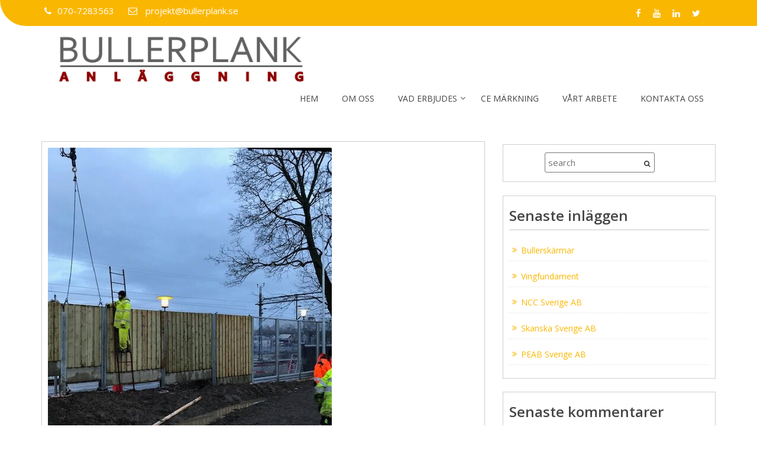

--- FILE ---
content_type: text/html; charset=UTF-8
request_url: https://bullerplank.se/best-deal/
body_size: 7297
content:
<!doctype html>
<html lang="sv-SE">
<head>
    <meta charset="UTF-8">
    <meta name="viewport" content="width=device-width, initial-scale=1">
    <link rel="profile" href="http://gmpg.org/xfn/11">

    <title>Bästa affären &#8211; Bullerplank Anläggning AB</title>
<link rel='dns-prefetch' href='//fonts.googleapis.com' />
<link rel='dns-prefetch' href='//s.w.org' />
<link rel="alternate" type="application/rss+xml" title="Bullerplank Anläggning AB &raquo; flöde" href="https://bullerplank.se/feed/" />
<link rel="alternate" type="application/rss+xml" title="Bullerplank Anläggning AB &raquo; kommentarsflöde" href="https://bullerplank.se/comments/feed/" />
		<script type="text/javascript">
			window._wpemojiSettings = {"baseUrl":"https:\/\/s.w.org\/images\/core\/emoji\/13.0.1\/72x72\/","ext":".png","svgUrl":"https:\/\/s.w.org\/images\/core\/emoji\/13.0.1\/svg\/","svgExt":".svg","source":{"concatemoji":"https:\/\/bullerplank.se\/wp-includes\/js\/wp-emoji-release.min.js?ver=5.6.16"}};
			!function(e,a,t){var n,r,o,i=a.createElement("canvas"),p=i.getContext&&i.getContext("2d");function s(e,t){var a=String.fromCharCode;p.clearRect(0,0,i.width,i.height),p.fillText(a.apply(this,e),0,0);e=i.toDataURL();return p.clearRect(0,0,i.width,i.height),p.fillText(a.apply(this,t),0,0),e===i.toDataURL()}function c(e){var t=a.createElement("script");t.src=e,t.defer=t.type="text/javascript",a.getElementsByTagName("head")[0].appendChild(t)}for(o=Array("flag","emoji"),t.supports={everything:!0,everythingExceptFlag:!0},r=0;r<o.length;r++)t.supports[o[r]]=function(e){if(!p||!p.fillText)return!1;switch(p.textBaseline="top",p.font="600 32px Arial",e){case"flag":return s([127987,65039,8205,9895,65039],[127987,65039,8203,9895,65039])?!1:!s([55356,56826,55356,56819],[55356,56826,8203,55356,56819])&&!s([55356,57332,56128,56423,56128,56418,56128,56421,56128,56430,56128,56423,56128,56447],[55356,57332,8203,56128,56423,8203,56128,56418,8203,56128,56421,8203,56128,56430,8203,56128,56423,8203,56128,56447]);case"emoji":return!s([55357,56424,8205,55356,57212],[55357,56424,8203,55356,57212])}return!1}(o[r]),t.supports.everything=t.supports.everything&&t.supports[o[r]],"flag"!==o[r]&&(t.supports.everythingExceptFlag=t.supports.everythingExceptFlag&&t.supports[o[r]]);t.supports.everythingExceptFlag=t.supports.everythingExceptFlag&&!t.supports.flag,t.DOMReady=!1,t.readyCallback=function(){t.DOMReady=!0},t.supports.everything||(n=function(){t.readyCallback()},a.addEventListener?(a.addEventListener("DOMContentLoaded",n,!1),e.addEventListener("load",n,!1)):(e.attachEvent("onload",n),a.attachEvent("onreadystatechange",function(){"complete"===a.readyState&&t.readyCallback()})),(n=t.source||{}).concatemoji?c(n.concatemoji):n.wpemoji&&n.twemoji&&(c(n.twemoji),c(n.wpemoji)))}(window,document,window._wpemojiSettings);
		</script>
		<style type="text/css">
img.wp-smiley,
img.emoji {
	display: inline !important;
	border: none !important;
	box-shadow: none !important;
	height: 1em !important;
	width: 1em !important;
	margin: 0 .07em !important;
	vertical-align: -0.1em !important;
	background: none !important;
	padding: 0 !important;
}
</style>
	<link rel='stylesheet' id='wp-block-library-css'  href='https://bullerplank.se/wp-includes/css/dist/block-library/style.min.css?ver=5.6.16' type='text/css' media='all' />
<link rel='stylesheet' id='wc-block-vendors-style-css'  href='https://bullerplank.se/wp-content/plugins/woocommerce/packages/woocommerce-blocks/build/vendors-style.css?ver=4.0.0' type='text/css' media='all' />
<link rel='stylesheet' id='wc-block-style-css'  href='https://bullerplank.se/wp-content/plugins/woocommerce/packages/woocommerce-blocks/build/style.css?ver=4.0.0' type='text/css' media='all' />
<link rel='stylesheet' id='contact-form-7-css'  href='https://bullerplank.se/wp-content/plugins/contact-form-7/includes/css/styles.css?ver=5.3.2' type='text/css' media='all' />
<link rel='stylesheet' id='woocommerce-layout-css'  href='https://bullerplank.se/wp-content/plugins/woocommerce/assets/css/woocommerce-layout.css?ver=4.9.2' type='text/css' media='all' />
<link rel='stylesheet' id='woocommerce-smallscreen-css'  href='https://bullerplank.se/wp-content/plugins/woocommerce/assets/css/woocommerce-smallscreen.css?ver=4.9.2' type='text/css' media='only screen and (max-width: 768px)' />
<link rel='stylesheet' id='woocommerce-general-css'  href='https://bullerplank.se/wp-content/plugins/woocommerce/assets/css/woocommerce.css?ver=4.9.2' type='text/css' media='all' />
<style id='woocommerce-inline-inline-css' type='text/css'>
.woocommerce form .form-row .required { visibility: visible; }
</style>
<link rel='stylesheet' id='ample_construction-googleapis-css'  href='//fonts.googleapis.com/css?family=Open+Sans:400,300,300italic,800italic,800,600italic,600,400italic,700,700italic' type='text/css' media='all' />
<link rel='stylesheet' id='ample_construction-menu-fonts-css'  href='//fonts.googleapis.com/css?family=Open+Sans%3A400%2C300%2C300italic%2C800italic%2C800%2C600italic%2C600%2C400italic%2C700%2C700italic&#038;ver=5.6.16' type='text/css' media='all' />
<link rel='stylesheet' id='bootstrap-css'  href='https://bullerplank.se/wp-content/themes/ample-construction-pro/assets/css/bootstrap.min.css?ver=5.6.16' type='text/css' media='all' />
<link rel='stylesheet' id='font-awesome-css'  href='https://bullerplank.se/wp-content/themes/ample-construction-pro/assets/css/font-awesome.min.css?ver=5.6.16' type='text/css' media='all' />
<link rel='stylesheet' id='magnific-popup-css'  href='https://bullerplank.se/wp-content/themes/ample-construction-pro/assets/css/magnific-popup.min.css?ver=5.6.16' type='text/css' media='all' />
<link rel='stylesheet' id='animate-css'  href='https://bullerplank.se/wp-content/themes/ample-construction-pro/assets/css/animate.min.css?ver=5.6.16' type='text/css' media='all' />
<link rel='stylesheet' id='owl.carousel-css'  href='https://bullerplank.se/wp-content/themes/ample-construction-pro/assets/css/owl.carousel.min.css?ver=5.6.16' type='text/css' media='all' />
<link rel='stylesheet' id='ample-construction-style-css'  href='https://bullerplank.se/wp-content/themes/ample-construction-pro/style.css?ver=5.6.16' type='text/css' media='all' />
<style id='ample-construction-style-inline-css' type='text/css'>
.top-header{
         background: #fab702;}
    .footer-sec{
         background-color: #444444;}
      .all-slide .owl-nav .owl-prev i, .all-slide .owl-nav .owl-next i, .main-menu ul li a:hover, li.current-menu-item > a, li.current-menu-parent > a, li.current_page_parent > a, li.current_page_ancestor > a,.client-comment h3,.prject-thumb a i, .sec-title h1 ,.service-item .inner:hover, .client-comment h2,.service-item .inner:hover,.client-comment p::before, .client-comment p::after,.single-post-text li a i,  .sidebar ul li a:hover,.main-menu ul li a:hover, li.current-menu-item > a, li.current-menu-parent > a, li.current_page_parent > a, li.current_page_ancestor > a, .sec-title h1, .service-item .inner:hover,  .client-comment h2, 
            .service-item .inner:hover, .client-comment p::before, .client-comment p::after, .single-post-text li a i,   .sidebar ul li a:hover,.widget_archive a, .widget_categories a, .widget_recent_entries a, .widget_meta a, .widget_recent_comments li, .widget_rss li, .widget_pages li, .widget_nav_menu li, .widget_product_categories a,.service-item .inner:hover i, .widget_archive a::before, .widget_categories a::before, .widget_recent_entries a::before, .widget_meta a::before, .widget_recent_comments li::before, .widget_rss li:before, .widget_pages li:before, .widget_nav_menu li:before, .widget_product_categories a:before ,
            .all-slide .owl-controls .owl-prev i, .all-slide .owl-controls .owl-next i , .sec-title  h2, .client-comment h2 a{
    
           color: #fab702!important;}
      a.button.product_type_variable.add_to_cart_button, a.button.product_type_simple.add_to_cart_button.ajax_add_to_cart ,.posts-navigation .nav-previous, .posts-navigation .nav-next, .call-to-action-overlay ,.navigation li.active a, .call-to-action-sec 
    
           {
    
           background-color: #fab702;}
           
    .slider-text li:last-child a, .call-to-action-text a.btn,.service i, .why-choose i, .service i,.all-testimonial .owl-controls .owl-prev i, .all-testimonial .owl-controls .owl-next i, .btn.price_btn, .service-item .inner:hover ,.wpcf7 .wpcf7-submit,h4.panel-title ,.faq-sec .panel-title > a:hover, .faq-sec .panel-title > a:active ,.faq-sec .panel-title > a:visited ,a.added_to_cart.wc-forward ,.count-up-sec ,
.project-hoverlay ,.faq-sec .panel-title > a:hover, .faq-sec .panel-title > a:active, .faq-sec .panel-title > a:focus, .all-testimonial .owl-nav .owl-prev i, .all-testimonial .owl-nav .owl-next i{
           background: #fab702;}
           
    .team-member img,.single-post img,  .all-testimonial .owl-controls .owl-next i,.all-testimonial .owl-controls .owl-prev i, .all-testimonial .owl-controls .owl-next i {
           border-color: #fab702;}
           
    .client-comment img, .onsale, .sales-tag{
           border-bottom-color: #fab702;}

    .about-content{
           border-right-color: #fab702;}

    .about-content{
           border-left-color: #fab702;}

    .main-header, ul#menu-primary a:hover,.main-nav  li:hover {
         background: ;}
     ul#menu-primary a {
         color: #444;}
    .error404 .content-area .search-form .search-submit, #scrollUp,#scrollUp:hover{
           background: #fab702;}
           
    .footer-bottom-sec{
           background: #fab702!important;}
           
    .sec-title h2{
           color: #fab702!important;}
    .slider-text h1{
           color: #fff!important;}
    .slider-text p{
           color: #fff!important;}
    .slider-text li a:hover{
           background: #212836!important;}
    .call-to-action-text a.btn:hover,.btn.price_btn:hover ,input.wpcf7-form-control.wpcf7-submit:hover,a.button.product_type_simple.add_to_cart_button.ajax_add_to_cart.added:hover , a.added_to_cart.wc-forward:hover,a.button.product_type_simple.add_to_cart_button.ajax_add_to_cart:hover{
           background: #212836!important;}
    
         h1.site-title a {
            font-family: ;
            font-size: 26px;
        }
        
        p.site-description{
            font-family: 'Open Sans', sans-serif;
            font-size: 14px;
        }
        
        .main-nav > li > a {
            font-family: 'Open Sans', sans-serif;
            font-size: 14px;
        }
        
        body p, p ,.btn.price_btn {
            font-family: 'Open Sans', sans-serif;
            font-size: 14px;
        }
         h1, .h1 {
                     font-size: 32px;
                     font-family: 'Open Sans', sans-serif;
                 }
                 h2, .h2 , .why-choose h2{
                     font-size: 24px;
                      font-family: 'Open Sans', sans-serif;
                    }
                h3, .h3{
                     font-size: 20.8px;
                      font-family: 'Open Sans', sans-serif;
                    } 
                h4,  .h4,{
                     font-size: 16px;
                      font-family: 'Open Sans', sans-serif;
                    }
                h5, .h5 {
                     font-size: 12.8px;
                      font-family: 'Open Sans', sans-serif;
                    }
                h6,.h6

                {
                     font-size: 11.2px;
                      font-family: 'Open Sans', sans-serif;
                    }
                
</style>
<link rel='stylesheet' id='ample-construction-responsive-css'  href='https://bullerplank.se/wp-content/themes/ample-construction-pro/assets/css/responsive.min.css?ver=5.6.16' type='text/css' media='all' />
<script type='text/javascript' src='https://bullerplank.se/wp-includes/js/jquery/jquery.min.js?ver=3.5.1' id='jquery-core-js'></script>
<script type='text/javascript' src='https://bullerplank.se/wp-includes/js/jquery/jquery-migrate.min.js?ver=3.3.2' id='jquery-migrate-js'></script>
<link rel="https://api.w.org/" href="https://bullerplank.se/wp-json/" /><link rel="alternate" type="application/json" href="https://bullerplank.se/wp-json/wp/v2/pages/220" /><link rel="EditURI" type="application/rsd+xml" title="RSD" href="https://bullerplank.se/xmlrpc.php?rsd" />
<link rel="wlwmanifest" type="application/wlwmanifest+xml" href="https://bullerplank.se/wp-includes/wlwmanifest.xml" /> 
<meta name="generator" content="WordPress 5.6.16" />
<meta name="generator" content="WooCommerce 4.9.2" />
<link rel="canonical" href="https://bullerplank.se/best-deal/" />
<link rel='shortlink' href='https://bullerplank.se/?p=220' />
<link rel="alternate" type="application/json+oembed" href="https://bullerplank.se/wp-json/oembed/1.0/embed?url=https%3A%2F%2Fbullerplank.se%2Fbest-deal%2F" />
<link rel="alternate" type="text/xml+oembed" href="https://bullerplank.se/wp-json/oembed/1.0/embed?url=https%3A%2F%2Fbullerplank.se%2Fbest-deal%2F&#038;format=xml" />
	<noscript><style>.woocommerce-product-gallery{ opacity: 1 !important; }</style></noscript>
	<style type="text/css">.recentcomments a{display:inline !important;padding:0 !important;margin:0 !important;}</style><link rel="icon" href="https://bullerplank.se/wp-content/uploads/2021/02/cropped-blogga1-1-e1612433921364-32x32.jpg" sizes="32x32" />
<link rel="icon" href="https://bullerplank.se/wp-content/uploads/2021/02/cropped-blogga1-1-e1612433921364-192x192.jpg" sizes="192x192" />
<link rel="apple-touch-icon" href="https://bullerplank.se/wp-content/uploads/2021/02/cropped-blogga1-1-e1612433921364-180x180.jpg" />
<meta name="msapplication-TileImage" content="https://bullerplank.se/wp-content/uploads/2021/02/cropped-blogga1-1-e1612433921364-270x270.jpg" />
</head>

<body class="page-template-default page page-id-220 wp-custom-logo at-sticky-sidebar theme-ample-construction-pro woocommerce-no-js right-sidebar">

<div id="page" class="site">
    <a class="skip-link screen-reader-text" href="#content">Skip to content</a>

    <header id="masthead" class="site-header" role="banner">
        <!-- Start Top header Section -->
        
            <div class=" top-header curve">
                <div class="container">
                    <div class="row">


                        <!-- Start top contact info Section -->
                        <div class="col-xs-12 col-sm-6">
                            <div class="top-header-contact-info">

                                                                    <a class="top-phone" href="tel:070-7283563"><i
                                                class="fa  fa-phone"></i>070-7283563                                    </a>

                                                                    <a class="top-email" href="mailto:projekt@bullerplank.se"><i
                                                class="fa fa-envelope-o"></i> projekt@bullerplank.se                                    </a>
                                                            </div>
                        </div>
                        <!-- End top contact info Section -->


                        <!-- Start top social icon Section -->
                        <div class="col-xs-12 col-sm-6">



                                                            <div class="top-header-socialicon">

                                    <ul class="menu-social-menu">
                                                                                <li><a href="https://www.facebook.com/bullerplank" target="_blank"><i class="fa fa-facebook"></i></a></li>
                                                                                    <li><a href="http://youtube.com/bullerplank" target="_blank"><i class="fa fa-youtube"></i></a></li>
                                                                                    <li><a href="http://linkdin.com" target="_blank"><i class="fa fa-linkedin"></i></a></li>
                                                                                    <li><a href="http://twitter.com" target="_blank"><i class="fa fa-twitter"></i></a></li>
                                        
                                    </ul>


                                </div>


                                                    </div>
                        <!-- End top social icon Section -->


                    </div>
                </div>
            </div>
                <!-- End Top header Section -->
        <!-- Start logo and menu Section -->
        <div class="main-header">
            <div class="container">
                <!-- Start Site title Section -->
                <div class="site-branding">
                    <h1 class="site-title">
                        <!-- <img src="images/logo.png" alt=""> -->
                                                    <a class="navbar-brand" href="https://bullerplank.se/">
                                <a href="https://bullerplank.se/" class="custom-logo-link" rel="home"><img width="441" height="90" src="https://bullerplank.se/wp-content/uploads/2021/07/cropped-Bullerplank-Nya_logotyp-2021-04-09.png" class="custom-logo" alt="Bullerplank Anläggning AB" srcset="https://bullerplank.se/wp-content/uploads/2021/07/cropped-Bullerplank-Nya_logotyp-2021-04-09.png 441w, https://bullerplank.se/wp-content/uploads/2021/07/cropped-Bullerplank-Nya_logotyp-2021-04-09-300x61.png 300w" sizes="(max-width: 441px) 100vw, 441px" /></a>                            </a>
                                        </div>
                <!-- End Site title Section -->
                <!-- Start Menu Section -->
                <div class="menu">
                    <!--<nav id="site-navigation" class="main-navigation" role="navigation"> -->
                    <div class="nav-wrapper">
                        <!-- for toogle menu -->
                        <div class="visible-xs visible-sm  clearfix"><span id="showbutton" class="clearfix"><img
                                        class="img-responsive grow"
                                        src="https://bullerplank.se/wp-content/themes/ample-construction-pro/assets/images/button.png" alt=""/></span>
                        </div>
                        <div class=""></div>

                        <nav class="column-12 im-hiding">
                            <div class="clearfix">
                                <div class="menu-primary-container"><ul id="menu-primary" class="main-nav"><li id="menu-item-335" class="menu-item menu-item-type-post_type menu-item-object-page menu-item-home menu-item-335"><a href="https://bullerplank.se/">Hem</a></li>
<li id="menu-item-352" class="menu-item menu-item-type-post_type menu-item-object-page menu-item-352"><a href="https://bullerplank.se/about-us/">Om oss</a></li>
<li id="menu-item-345" class="menu-item menu-item-type-post_type menu-item-object-page menu-item-has-children menu-item-345"><a href="https://bullerplank.se/our-services/">Vad erbjudes</a>
<ul class="sub-menu">
	<li id="menu-item-385" class="menu-item menu-item-type-post_type menu-item-object-page menu-item-385"><a href="https://bullerplank.se/konsult/">Konsult</a></li>
	<li id="menu-item-386" class="menu-item menu-item-type-post_type menu-item-object-page menu-item-386"><a href="https://bullerplank.se/deadline-handover/">Komplett projekt</a></li>
	<li id="menu-item-387" class="menu-item menu-item-type-post_type menu-item-object-page menu-item-387"><a href="https://bullerplank.se/renovering-av-skarmar/">Tillverkning av bullerskärmar</a></li>
</ul>
</li>
<li id="menu-item-388" class="menu-item menu-item-type-post_type menu-item-object-page menu-item-388"><a href="https://bullerplank.se/senaste-tekniken/">CE märkning</a></li>
<li id="menu-item-342" class="menu-item menu-item-type-post_type menu-item-object-page menu-item-342"><a href="https://bullerplank.se/our-work/">Vårt arbete</a></li>
<li id="menu-item-348" class="menu-item menu-item-type-post_type menu-item-object-page menu-item-348"><a href="https://bullerplank.se/contact-us/">Kontakta oss</a></li>
</ul></div>                        </nav>



                        <!-- / main nav -->
                    </div>



                    <!-- </nav> -->

                </div>
                <!-- End Menu Section -->

            </div>
        </div>
        <!-- End logo and menu Section -->
    </header>    </div>

    </div>
    <!-- Page Heading Section End -->
    <div id="primary" class="blog-sec pt-50 pb-20">
        <div class="container">
            <div class="row">
                <div class="col-lg-8 col-md-8 col-sm-12 blog-post">


                    
<article id="post-220" class="post type-post status-publish has-post-thumbnail hentry" class="post-220 page type-page status-publish has-post-thumbnail hentry">




            <div class="single-post">
	            <img width="480" height="640" src="https://bullerplank.se/wp-content/uploads/2021/02/IMG_0808-rotated.jpg" class="img-fluid wp-post-image" alt="" loading="lazy" srcset="https://bullerplank.se/wp-content/uploads/2021/02/IMG_0808-rotated.jpg 480w, https://bullerplank.se/wp-content/uploads/2021/02/IMG_0808-225x300.jpg 225w" sizes="(max-width: 480px) 100vw, 480px" />
                <div class="media-body">
                    <div class="single-post-text">
                        <h2>Bästa affären</h2>
	                    <p>För er är bästa affären att vi tillverkar , levererar och monterar allt från vingfundament till sista skruven eller spiken i skärmen.</p>

                    </div>
                </div>

        </div>





</article><!-- #post-220 -->





                </div>

                <div class="col-lg-4 col-md-4 col-sm-12 col-xs-12 sidebar">

                    
<aside id="secondary" class="widget-area">
    <div class="side-bar1">
	<section id="search-2" class="widget  widget_search"><form action="https://bullerplank.se" autocomplete="on" class="top-search">
    <input id="search" name="s" value="" type="text" placeholder="search">
    <button type="submit"><i class="fa fa-search"></i></button>
</form>
</section>
		<section id="recent-posts-2" class="widget  widget_recent_entries">
		<h2 class="widget-title">Senaste inläggen</h2>
		<ul>
											<li>
					<a href="https://bullerplank.se/2021/01/30/hej-varlden/">Bullerskärmar</a>
									</li>
											<li>
					<a href="https://bullerplank.se/2018/04/12/hello-world/">Vingfundament</a>
									</li>
											<li>
					<a href="https://bullerplank.se/2018/04/05/client8/">NCC Sverige AB</a>
									</li>
											<li>
					<a href="https://bullerplank.se/2018/04/05/client7/">Skanska Sverige AB</a>
									</li>
											<li>
					<a href="https://bullerplank.se/2018/04/05/client6/">PEAB Sverige AB</a>
									</li>
					</ul>

		</section><section id="recent-comments-2" class="widget  widget_recent_comments"><h2 class="widget-title">Senaste kommentarer</h2><ul id="recentcomments"></ul></section><section id="archives-2" class="widget  widget_archive"><h2 class="widget-title">Arkiv</h2>
			<ul>
					<li><a href='https://bullerplank.se/2021/01/'>januari 2021</a></li>
	<li><a href='https://bullerplank.se/2018/04/'>april 2018</a></li>
	<li><a href='https://bullerplank.se/2018/03/'>mars 2018</a></li>
			</ul>

			</section><section id="categories-2" class="widget  widget_categories"><h2 class="widget-title">Kategorier</h2>
			<ul>
					<li class="cat-item cat-item-16"><a href="https://bullerplank.se/category/client/">client</a>
</li>
	<li class="cat-item cat-item-17"><a href="https://bullerplank.se/category/feature/">feature</a>
</li>
	<li class="cat-item cat-item-18"><a href="https://bullerplank.se/category/frequently-asks-question/">frequently asks question</a>
</li>
	<li class="cat-item cat-item-1"><a href="https://bullerplank.se/category/okategoriserade/">Okategoriserade</a>
</li>
	<li class="cat-item cat-item-20"><a href="https://bullerplank.se/category/services/">services</a>
</li>
	<li class="cat-item cat-item-21"><a href="https://bullerplank.se/category/slider/">Slider</a>
</li>
	<li class="cat-item cat-item-22"><a href="https://bullerplank.se/category/team/">team</a>
</li>
	<li class="cat-item cat-item-24"><a href="https://bullerplank.se/category/uncategorized/">Uncategorized</a>
</li>
			</ul>

			</section><section id="meta-2" class="widget  widget_meta"><h2 class="widget-title">Meta</h2>
		<ul>
						<li><a href="https://bullerplank.se/wp-login.php">Logga in</a></li>
			<li><a href="https://bullerplank.se/feed/">Flöde för inlägg</a></li>
			<li><a href="https://bullerplank.se/comments/feed/">Flöde för kommentarer</a></li>

			<li><a href="https://sv.wordpress.org/">WordPress.org</a></li>
		</ul>

		</section>    </div>
</aside><!-- #secondary -->

                </div>

            </div>
        </div>
    </div>

    <footer>
        
        <!-- Footer Top Section Start -->
        <div class="footer-sec">
            <div class="container">
                <div class="row">
                    <div class="col-md-4 col-sm-6">
                        <div class="footer-wedget-one">
	                        <section id="text-4" class="widget widget_text"><h2 class="widget-title footer-bottom-title">Om oss</h2>			<div class="textwidget"><p>Läs mer. Företagets filosofi, arbetsmoral och tron på att göra allt det bästa man kan har funnits med i 26 år.</p>
</div>
		</section><section id="media_image-1" class="widget widget_media_image"><img width="148" height="150" src="https://bullerplank.se/wp-content/uploads/2021/07/Bo-Tony-148x150.jpg" class="image wp-image-773  attachment-thumbnail size-thumbnail" alt="" loading="lazy" style="max-width: 100%; height: auto;" srcset="https://bullerplank.se/wp-content/uploads/2021/07/Bo-Tony-148x150.jpg 148w, https://bullerplank.se/wp-content/uploads/2021/07/Bo-Tony-100x100.jpg 100w" sizes="(max-width: 148px) 100vw, 148px" /></section>                        </div>
                    </div>
                    <div class="col-md-4 col-sm-6">
                        <div class="footer-wedget-newsletter">
	                        
		<section id="recent-posts-3" class="widget widget_recent_entries">
		<h2 class="widget-title footer-bottom-title">Senaste</h2>
		<ul>
											<li>
					<a href="https://bullerplank.se/2021/01/30/hej-varlden/">Bullerskärmar</a>
									</li>
											<li>
					<a href="https://bullerplank.se/2018/04/12/hello-world/">Vingfundament</a>
									</li>
											<li>
					<a href="https://bullerplank.se/2018/04/05/client8/">NCC Sverige AB</a>
									</li>
											<li>
					<a href="https://bullerplank.se/2018/04/05/client7/">Skanska Sverige AB</a>
									</li>
					</ul>

		</section>                        </div>
                    </div>
                    <div class="col-md-4 col-sm-6">
                        <div class="footer-wedget-two">
	                        <section id="categories-3"><h2 class="widget-title footer-bottom-title">Category</h2>
			<ul>
					<li class="cat-item cat-item-16"><a href="https://bullerplank.se/category/client/">client</a> (8)
</li>
	<li class="cat-item cat-item-17"><a href="https://bullerplank.se/category/feature/">feature</a> (4)
</li>
	<li class="cat-item cat-item-18"><a href="https://bullerplank.se/category/frequently-asks-question/">frequently asks question</a> (4)
</li>
	<li class="cat-item cat-item-1"><a href="https://bullerplank.se/category/okategoriserade/">Okategoriserade</a> (1)
</li>
	<li class="cat-item cat-item-20"><a href="https://bullerplank.se/category/services/">services</a> (5)
</li>
	<li class="cat-item cat-item-21"><a href="https://bullerplank.se/category/slider/">Slider</a> (4)
</li>
	<li class="cat-item cat-item-22"><a href="https://bullerplank.se/category/team/">team</a> (1)
</li>
	<li class="cat-item cat-item-24"><a href="https://bullerplank.se/category/uncategorized/">Uncategorized</a> (2)
</li>
			</ul>

			</section>                        </div>
                    </div>
                </div>
            </div>
        </div>
                <!-- Footer Top Section End -->
        <!-- Footer Bottom Section Start -->
        <div class="footer-bottom-sec">
            <div class="container">
                <div class="row">
                    <div class="col-md-12">
                        <div class="copy-right">

                            <p>Copyright Alla rättigheter reserverade<a href="" target="_blank" style="color: #F88C00;"></a> |
                                <a href="#">Utvecklad av Boatshares.org</a>	</p>

                        </div>
                    </div>
                </div>
            </div>
        </div>
        <!-- Footer Bottom Section End -->
    </footer>


	<script type="text/javascript">
		(function () {
			var c = document.body.className;
			c = c.replace(/woocommerce-no-js/, 'woocommerce-js');
			document.body.className = c;
		})()
	</script>
	<script type='text/javascript' id='contact-form-7-js-extra'>
/* <![CDATA[ */
var wpcf7 = {"apiSettings":{"root":"https:\/\/bullerplank.se\/wp-json\/contact-form-7\/v1","namespace":"contact-form-7\/v1"}};
/* ]]> */
</script>
<script type='text/javascript' src='https://bullerplank.se/wp-content/plugins/contact-form-7/includes/js/scripts.js?ver=5.3.2' id='contact-form-7-js'></script>
<script type='text/javascript' src='https://bullerplank.se/wp-content/plugins/woocommerce/assets/js/jquery-blockui/jquery.blockUI.min.js?ver=2.70' id='jquery-blockui-js'></script>
<script type='text/javascript' id='wc-add-to-cart-js-extra'>
/* <![CDATA[ */
var wc_add_to_cart_params = {"ajax_url":"\/wp-admin\/admin-ajax.php","wc_ajax_url":"\/?wc-ajax=%%endpoint%%","i18n_view_cart":"Visa varukorg","cart_url":"https:\/\/bullerplank.se","is_cart":"","cart_redirect_after_add":"no"};
/* ]]> */
</script>
<script type='text/javascript' src='https://bullerplank.se/wp-content/plugins/woocommerce/assets/js/frontend/add-to-cart.min.js?ver=4.9.2' id='wc-add-to-cart-js'></script>
<script type='text/javascript' src='https://bullerplank.se/wp-content/plugins/woocommerce/assets/js/js-cookie/js.cookie.min.js?ver=2.1.4' id='js-cookie-js'></script>
<script type='text/javascript' id='woocommerce-js-extra'>
/* <![CDATA[ */
var woocommerce_params = {"ajax_url":"\/wp-admin\/admin-ajax.php","wc_ajax_url":"\/?wc-ajax=%%endpoint%%"};
/* ]]> */
</script>
<script type='text/javascript' src='https://bullerplank.se/wp-content/plugins/woocommerce/assets/js/frontend/woocommerce.min.js?ver=4.9.2' id='woocommerce-js'></script>
<script type='text/javascript' id='wc-cart-fragments-js-extra'>
/* <![CDATA[ */
var wc_cart_fragments_params = {"ajax_url":"\/wp-admin\/admin-ajax.php","wc_ajax_url":"\/?wc-ajax=%%endpoint%%","cart_hash_key":"wc_cart_hash_975c103ee458e4852f3ee963b4572488","fragment_name":"wc_fragments_975c103ee458e4852f3ee963b4572488","request_timeout":"5000"};
/* ]]> */
</script>
<script type='text/javascript' src='https://bullerplank.se/wp-content/plugins/woocommerce/assets/js/frontend/cart-fragments.min.js?ver=4.9.2' id='wc-cart-fragments-js'></script>
<script type='text/javascript' id='mailchimp-woocommerce-js-extra'>
/* <![CDATA[ */
var mailchimp_public_data = {"site_url":"https:\/\/bullerplank.se","ajax_url":"https:\/\/bullerplank.se\/wp-admin\/admin-ajax.php","language":"sv"};
/* ]]> */
</script>
<script type='text/javascript' src='https://bullerplank.se/wp-content/plugins/mailchimp-for-woocommerce/public/js/mailchimp-woocommerce-public.min.js?ver=2.5.0' id='mailchimp-woocommerce-js'></script>
<script type='text/javascript' src='https://bullerplank.se/wp-content/themes/ample-construction-pro/assets/js/owl.carousel.min.js?ver=20151215' id='carousel.min-js'></script>
<script type='text/javascript' src='https://bullerplank.se/wp-content/themes/ample-construction-pro/assets/js/waypoints.min.js?ver=20151215' id='waypoints-js'></script>
<script type='text/javascript' src='https://bullerplank.se/wp-content/themes/ample-construction-pro/assets/js/bootstrap.min.js?ver=20151215' id='bootstrap-js'></script>
<script type='text/javascript' src='https://bullerplank.se/wp-content/themes/ample-construction-pro/assets/js/jquery.counterup.min.js?ver=20151215' id='counterup-js'></script>
<script type='text/javascript' src='https://bullerplank.se/wp-content/themes/ample-construction-pro/assets/js/jquery.magnific-popup.min.js?ver=20151215' id='magnific-popup-js'></script>
<script type='text/javascript' src='https://bullerplank.se/wp-content/themes/ample-construction-pro/assets/js/jquery.scrollUp.min.js?ver=20151215' id='scrollUp-js'></script>
<script type='text/javascript' src='https://bullerplank.se/wp-content/themes/ample-construction-pro/assets/js/owl.animate.min.js?ver=20151215' id='owl.animate-js'></script>
<script type='text/javascript' src='https://bullerplank.se/wp-content/themes/ample-construction-pro/assets/js/theia-sticky-sidebar.js?ver=20151215' id='theia-sticky-js'></script>
<script type='text/javascript' src='https://bullerplank.se/wp-content/themes/ample-construction-pro/assets/js/custom.js?ver=20151215' id='ample-construction-custom-js'></script>
<script type='text/javascript' src='https://bullerplank.se/wp-includes/js/wp-embed.min.js?ver=5.6.16' id='wp-embed-js'></script>
</body>
</html>


--- FILE ---
content_type: text/css
request_url: https://bullerplank.se/wp-content/themes/ample-construction-pro/style.css?ver=5.6.16
body_size: 17462
content:
/*
Theme Name: Ample Construction Pro
Theme URI:
Author: Ample Themes
Author URI: https://www.amplethemes.com/
Description: Ample Construction Pro is an attractive, modern, easy to use and responsive WordPress theme with colorful design and stunning flexibility. This theme is capable of tackling the overall needs of all construction websites including business and others. Ample Construction Pro can also be used for business and corporate websites. The advanced theme options and available various widgets with drag and drop features will help to customize your site as your need. Some of the available options are awesome slider section, header options, footer options, layout design options Color options, widget options, custom copyright options integrated social icons using menu, reset color option and lots of other available options will allow you to create unique website as you want. This theme will help you to create very high Quality construction website easily with no time at all..
Version: 0.0.4
License: GNU General Public License v2 or later
License URI: http://www.gnu.org/licenses/gpl-2.0.html
Text Domain: ample-construction
Tags:one-column, two-columns, right-sidebar, left-sidebar, full-width-template, custom-background, custom-colors, custom-menu, featured-images, theme-options, threaded-comments, translation-ready, blog, portfolio, footer-widgets

This theme, like WordPress, is licensed under the GPL.
Use it to make something cool, have fun, and share what you've learned with others.

Normalizing styles have been helped along thanks to the fine work of
Nicolas Gallagher and Jonathan Neal http://necolas.github.io/normalize.css/
*/
/*--------------------------------------------------------------
>>> TABLE OF CONTENTS:
----------------------------------------------------------------
# Normalize
# Typography
# Elements
# Forms
# Navigation
	## Links
	## ..hd-rgts
# Accessibility
# Alignments
# Clearings
# Widgets
# Content
	## Posts and pages
	## Comments
# Infinite scroll
# Media
	## Captions
	## Galleries
--------------------------------------------------------------*/

html {
    font-family: sans-serif;
    -webkit-text-size-adjust: 100%;
    -ms-text-size-adjust: 100%;
}

body {
    margin: 0;
}

article,
aside,
details,
figcaption,
figure,
footer,
header,
main,
menu,
nav,
section,
summary {
    display: block;
}

audio,
canvas,
progress,
video {
    display: inline-block;
    vertical-align: baseline;
}

audio:not([controls]) {
    display: none;
    height: 0;
}

[hidden],
template {
    display: none;
}

a {
    background-color: transparent;
}

a:active,
a:hover {
    outline: 0;
}

abbr[title] {
    border-bottom: 1px dotted;
}

b,
strong {
    font-weight: bold;
}

dfn {
    font-style: italic;
}

h1 {
    font-size: 2em;
    margin: 0.67em 0;
}

mark {
    background: #ff0;
    color: #000;
}

small {
    font-size: 80%;
}

sub,
sup {
    font-size: 75%;
    line-height: 0;
    position: relative;
    vertical-align: baseline;
}

sup {
    top: -0.5em;
}

sub {
    bottom: -0.25em;
}

img {
    border: 0;
}

svg:not(:root) {
    overflow: hidden;
}

figure {
    margin: 1em 40px;
}

hr {
    box-sizing: content-box;
    height: 0;
}

pre {
    overflow: auto;
}

code,
kbd,
pre,
samp {
    font-family: monospace, monospace;
    font-size: 1em;
}

button,
input,
optgroup,
select,
textarea {
    color: inherit;
    font: inherit;
    margin: 0;
}

button {
    overflow: visible;
}

button,
select {
    text-transform: none;
}

button,
html input[type="button"],
input[type="reset"],
input[type="submit"] {
    -webkit-appearance: button;
    cursor: pointer;
}

button[disabled],
html input[disabled] {
    cursor: default;
}

button::-moz-focus-inner,
input::-moz-focus-inner {
    border: 0;
    padding: 0;
}

input {
    line-height: normal;
}

input[type="checkbox"],
input[type="radio"] {
    box-sizing: border-box;
    padding: 0;
}

input[type="number"]::-webkit-inner-spin-button,
input[type="number"]::-webkit-outer-spin-button {
    height: auto;
}

input[type="search"]::-webkit-search-cancel-button,
input[type="search"]::-webkit-search-decoration {
    -webkit-appearance: none;
}

fieldset {
    border: 1px solid #c0c0c0;
    margin: 0 2px;
    padding: 0.35em 0.625em 0.75em;
}

legend {
    border: 0;
    padding: 0;
}

textarea {
    overflow: auto;
}

optgroup {
    font-weight: bold;
}

table {
    border-collapse: collapse;
    border-spacing: 0;
}

td,
th {
    padding: 0;
}

/*--------------------------------------------------------------
# Typography
--------------------------------------------------------------*/
body,
button,
input,
select,
optgroup,
textarea {
    color: #404040;
    font-family: sans-serif;
    font-size: 16px;
    font-size: 1rem;
    line-height: 1.5;
}

h1, h2, h3, h4, h5, h6 {
    clear: both;
}

p {
    margin-bottom: 1.5em;
}

dfn, cite, em, i {
    font-style: italic;
}

blockquote {
    margin: 0 1.5em;
}

address {
    margin: 0 0 1.5em;
}

pre {
    background: #eee;
    font-family: "Courier 10 Pitch", Courier, monospace;
    font-size: 15px;
    font-size: 0.9375rem;
    line-height: 1.6;
    margin-bottom: 1.6em;
    max-width: 100%;
    overflow: auto;
    padding: 1.6em;
}

code, kbd, tt, var {
    font-family: Monaco, Consolas, "Andale Mono", "DejaVu Sans Mono", monospace;
    font-size: 15px;
    font-size: 0.9375rem;
}

abbr, acronym {
    border-bottom: 1px dotted #666;
    cursor: help;
}

mark, ins {
    background: #fff9c0;
    text-decoration: none;
}

big {
    font-size: 125%;
}

/*--------------------------------------------------------------
# Elements
--------------------------------------------------------------*/
html {
    box-sizing: border-box;
}

*,
*:before,
*:after {
    /* Inherit box-sizing to make it easier to change the property for components that leverage other behavior; see https://css-tricks.com/inheriting-box-sizing-probably-slightly-better-best-practice/ */
    box-sizing: inherit;
}

body {
    background: #fff;
    /* Fallback for when there is no custom background color defined. */
}

hr {
    background-color: #ccc;
    border: 0;
    height: 1px;
    margin-bottom: 1.5em;
}

ul, ol {
    /*margin: 0 0 1.5em 3em;*/
    margin: 0 0 0 0;
}

ul {
    list-style: disc;
}

ol {
    list-style: decimal;
}

li > ul,
li > ol {
    margin-bottom: 0;
    margin-left: 1.5em;
}

dt {
    font-weight: bold;
}

dd {
    margin: 0 1.5em 1.5em;
}

img {
    height: auto;
    /* Make sure images are scaled correctly. */
    max-width: 100%;
    /* Adhere to container width. */
}

figure {
    margin: 1em 0;
    /* Extra wide images within figure tags don't overflow the content area. */
}

table {
    margin: 0 0 1.5em;
    width: 100%;
}

/*--------------------------------------------------------------
# Forms
--------------------------------------------------------------*/
button,
input[type="button"],
input[type="reset"],
input[type="submit"] {

    border-color: #ccc #ccc #bbb;
    border-radius: 3px;
    background:transparent;
    color: rgba(0, 0, 0, 0.8);
    font-size: 12px;
    font-size: 0.75rem;
    line-height: 1;
    padding: .6em 1em .4em;
}

button:hover,
input[type="button"]:hover,
input[type="reset"]:hover,
input[type="submit"]:hover {
    border-color: #ccc #bbb #aaa;
}

button:active, button:focus,
input[type="button"]:active,
input[type="button"]:focus,
input[type="reset"]:active,
input[type="reset"]:focus,
input[type="submit"]:active,
input[type="submit"]:focus {
    border-color: #aaa #bbb #bbb;
}

input[type="text"],
input[type="email"],
input[type="url"],
input[type="password"],
input[type="search"],
input[type="number"],
input[type="tel"],
input[type="range"],
input[type="date"],
input[type="month"],
input[type="week"],
input[type="time"],
input[type="datetime"],
input[type="datetime-local"],
input[type="color"],
textarea {
    color: #666;
    border: 1px solid #ccc;
    border-radius: 3px;
    padding: 3px;
}

input[type="text"]:focus,
input[type="email"]:focus,
input[type="url"]:focus,
input[type="password"]:focus,
input[type="search"]:focus,
input[type="number"]:focus,
input[type="tel"]:focus,
input[type="range"]:focus,
input[type="date"]:focus,
input[type="month"]:focus,
input[type="week"]:focus,
input[type="time"]:focus,
input[type="datetime"]:focus,
input[type="datetime-local"]:focus,
input[type="color"]:focus,
textarea:focus {
    color: #111;
}

select {
    border: 1px solid #ccc;
}

textarea {
    width: 100%;
}

/*--------------------------------------------------------------
# Navigation
--------------------------------------------------------------*/
/*--------------------------------------------------------------
## Links
--------------------------------------------------------------*/
a {
    color: royalblue;
}

a:visited {
    color: #444444;
}

a:hover, a:focus, a:active {
    color: midnightblue;
}

a:focus {
    outline: thin dotted;
}

a:hover, a:active {
    outline: 0;
}

/*--------------------------------------------------------------
## Menus
--------------------------------------------------------------*/
.main-navigation {
    clear: both;
    display: block;
    float: left;
    width: 100%;
}

.main-navigation ul {
    display: none;
    list-style: none;
    margin: 0;
    padding-left: 0;
}

.main-navigation ul ul {
    box-shadow: 0 3px 3px rgba(0, 0, 0, 0.2);
    float: left;
    position: absolute;
    top: 100%;
    left: -999em;
    z-index: 99999;
}



/***reuse css******/
.below:after {
    content: "\f107 ";
    font-family: FontAwesome;
    position: absolute;
    padding-left: 5px;
    color: #545454;
}


.side:after {
    content: "\f107 ";
    font-family: FontAwesome;


    color: #545454;

}
.main-navigation ul ul ul {
    left: -999em;
    top: 0;
}

.main-navigation ul ul li:hover > ul,
.main-navigation ul ul li.focus > ul {
    left: 100%;
}

.main-navigation ul ul a {
    width: 200px;
}

.main-navigation ul li:hover > ul,
.main-navigation ul li.focus > ul {
    left: auto;
}

.main-navigation li {
    float: left;
    position: relative;
}


.main-navigation a {
    display: block;
    text-decoration: none;
}

/* Small menu. */
.menu-toggle,
.main-navigation.toggled ul {
    display: block;
}

@media screen and (min-width: 37.5em) {
    .menu-toggle {
        display: none;
    }
    .main-navigation ul {
        display: block;
    }
}

.site-main .comment-navigation, .site-main
.posts-navigation, .site-main
.post-navigation {
    margin: 0 0 1.5em;
    overflow: hidden;
}

.comment-navigation .nav-previous,
.posts-navigation .nav-previous,
.post-navigation .nav-previous {
    float: left;
    width: 50%;
}

.comment-navigation .nav-next,
.posts-navigation .nav-next,
.post-navigation .nav-next {
    float: right;
    text-align: right;
    width: 50%;
}

/*--------------------------------------------------------------
# Accessibility
--------------------------------------------------------------*/
/* Text meant only for screen readers. */
.screen-reader-text {
    border: 0;
    clip: rect(1px, 1px, 1px, 1px);
    clip-path: inset(50%);
    height: 1px;
    margin: -1px;
    overflow: hidden;
    padding: 0;
    position: absolute !important;
    width: 1px;
    word-wrap: normal !important; /* Many screen reader and browser combinations announce broken words as they would appear visually. */
}

.screen-reader-text:focus {
    background-color: #f1f1f1;
    border-radius: 3px;
    box-shadow: 0 0 2px 2px rgba(0, 0, 0, 0.6);
    clip: auto !important;
    clip-path: none;
    color: #21759b;
    display: block;
    font-size: 14px;
    font-size: 0.875rem;
    font-weight: bold;
    height: auto;
    left: 5px;
    line-height: normal;
    padding: 15px 23px 14px;
    text-decoration: none;
    top: 5px;
    width: auto;
    z-index: 100000;
    /* Above WP toolbar. */
}

/* Do not show the outline on the skip link target. */
#content[tabindex="-1"]:focus {
    outline: 0;
}

/*--------------------------------------------------------------
# Alignments
--------------------------------------------------------------*/
.alignleft {
    display: inline;
    float: left;
    margin-right: 1.5em;
}

.alignright {
    display: inline;
    float: right;
    margin-left: 1.5em;
}

.aligncenter {
    clear: both;
    display: block;
    margin-left: auto;
    margin-right: auto;
}

/*--------------------------------------------------------------
# Clearings
--------------------------------------------------------------*/
.clear:before,
.clear:after,
.entry-content:before,
.entry-content:after,
.comment-content:before,
.comment-content:after,
.site-header:before,
.site-header:after,
.site-content:before,
.site-content:after,
.site-footer:before,
.site-footer:after {
    content: "";
    display: table;
    table-layout: fixed;
}

.clear:after,
.entry-content:after,
.comment-content:after,
.site-header:after,
.site-content:after,
.site-footer:after {
    clear: both;
}

/*--------------------------------------------------------------
# Widgets
--------------------------------------------------------------*/
.widget {
    margin: 0 0 1.5em;
    /* Make sure select elements fit in widgets. */
}

.widget select {
    max-width: 100%;
}

/*--------------------------------------------------------------
# Content
--------------------------------------------------------------*/
/*--------------------------------------------------------------
## Posts and pages
--------------------------------------------------------------*/
.sticky {
    display: block;
}

.hentry {
    margin: 0 0 1.5em;
}

.updated:not(.published) {
    display: none;
}

.page-content,
.entry-content,
.entry-summary {
    margin: 1.5em 0 0;
}

.page-links {
    clear: both;
    margin: 0 0 1.5em;
}

/*--------------------------------------------------------------
## Comments
--------------------------------------------------------------*/
.comment-content a {
    word-wrap: break-word;
}

.bypostauthor {
    display: block;
}

/*--------------------------------------------------------------
# Infinite scroll
--------------------------------------------------------------*/
/* Globally hidden elements when Infinite Scroll is supported and in use. */
.infinite-scroll .posts-navigation,
.infinite-scroll.neverending .site-footer {
    /* Theme Footer (when set to scrolling) */
    display: none;
}

/* When Infinite Scroll has reached its end we need to re-display elements that were hidden (via .neverending) before. */
.infinity-end.neverending .site-footer {
    display: block;
}

/*--------------------------------------------------------------
# Media
--------------------------------------------------------------*/
.page-content .wp-smiley,
.entry-content .wp-smiley,
.comment-content .wp-smiley {
    border: none;
    margin-bottom: 0;
    margin-top: 0;
    padding: 0;
}

/* Make sure embeds and iframes fit their containers. */
embed, iframe, object {
    width: 100%;
    height: 350px;
}

/* Make sure logo link wraps around logo image. */
.custom-logo-link {
    display: inline-block;
}

/*--------------------------------------------------------------
## Captions
--------------------------------------------------------------*/
.wp-caption {
    margin-bottom: 1.5em;
    max-width: 100%;
}

.wp-caption img[class*="wp-image-"] {
    display: block;
    margin-left: auto;
    margin-right: auto;
}

.wp-caption .wp-caption-text {
    margin: 0.8075em 0;
}

.wp-caption-text {
    text-align: center;
}

/*--------------------------------------------------------------
## Galleries
--------------------------------------------------------------*/
.gallery {
    margin-bottom: 1.5em;
}

.gallery-item {
    display: inline-block;
    text-align: center;
    vertical-align: top;
    width: 100%;
}

.gallery-columns-2 .gallery-item {
    max-width: 50%;
}

.gallery-columns-3 .gallery-item {
    max-width: 33.33%;
}

.gallery-columns-4 .gallery-item {
    max-width: 25%;
}

.gallery-columns-5 .gallery-item {
    max-width: 20%;
}

.gallery-columns-6 .gallery-item {
    max-width: 16.66%;
}

.gallery-columns-7 .gallery-item {
    max-width: 14.28%;
}

.gallery-columns-8 .gallery-item {
    max-width: 12.5%;
}

.gallery-columns-9 .gallery-item {
    max-width: 11.11%;
}

.gallery-caption {
    display: block;
}

body {
    overflow-x: hidden;
}


* {
    margin: 0;
    padding: 0;
    border: 0;
    outline: none; }

html,
body {
    height: 100%;
    font-size: 15px!important;
    color: #666666;
    font-family: 'Source Sans Pro', sans-serif;
    vertical-align: baseline;
    line-height: 26px;
}







a:focus {
    outline: 0px solid;
}
img {
    max-width: 100%;
    height: auto;
}
p {
    margin: 0 0 0px;
}
h1,
h2,
h3,
h4,
h5,
h6 {
    margin: 0 0 20px;
    font-weight: 600;
    font-family: 'Source Sans Pro', sans-serif;
    color: #464646;
}

h1 {
    font-size: 32px;
}
h2 {
    font-size: 22px;
}
h3 {
    font-size: 18px;
}

a {
    transition: all 0.5s ease-out;
    text-decoration: none;color:#464646
}
a:active,
a:hover {
    outline: 0 none;
    color: #212836;text-decoration:none
}
ul {
    list-style: outside none none;
    margin: 0;
    padding: 0;
}

::-moz-selection {
    background: #fab702;
    text-shadow: none;color:#fff
}
::selection {
    background: #fab702;
    text-shadow: none;color:#fff
}
textarea:focus, input:focus{
    outline: none;
}
.slider-overlay {
    background-color: transparent;
    height: 100%;  width: 100%;
    position: absolute;
    top: 0;z-index:1

}
.images-overlay {
    background-color: rgba(70, 70, 70, 0.70);
    height: 100%;
    position: absolute;  width: 100%;
    top: 0;

}

.pt-50{padding-top:50px}
.pb-20{padding-bottom:20px}
.pb-50{padding-bottom:50px}

.slider {
    overflow: hidden;
}
/*
2.Scrollup
==============*/
#scrollUp {
    background: #fab702 none repeat scroll 0 0;
    border-radius:2px;
    bottom: 5px;
    color: #fff;
    font-size: 25px;
    height: 40px;
    right: 20px;
    text-align: center;
    text-decoration: none;
    width: 40px;
}
#scrollUp:hover {
    opacity: 1;
    color: #fff!important;background:#fab702;
}
#scrollUp i {
    display: block;
    font-weight: bold;
    padding-top: 6px;
}





/*==================================theme style css==============================================*/

/*
3.Header Section
==================*/

.hd-sec {
    background: #fab702 none repeat scroll 0 0;
    padding: 5px 0;
}
.curve {
    border-radius: 0 0 0 100px;
}
.hd-lft a {
    color: #fff;
}
.hd-lft li {
    color: #fff;
    display: inline-block;
    padding: 0 15px;
    position: relative;
    font-size: 14px;
}
.hd-lft li:first-child:before{content:""}
.hd-lft li::before {
    content: "|";
    position: absolute;
    left: 0;
}
.hd-lft li i{margin-right:10px;color:#fff}
.menu-social-container{float:right}
.menu-social-container li {display:inline-block;position:relative}
.menu-social-container li a {
    color: #fff;
    font-size: 14px;
    padding: 0 10px;
    position: relative;
    text-transform: capitalize;
}

.menu-social-container li a i{margin-right:8px;color:#fff}

/*
4.Menu  Section
=================*/
.logo {
    padding: 0px 0px;
}
.logo a {
    font-size: 26px;
    font-weight: bold;
}
.logo h1 {
    margin-top: 10px;
    margin-bottom: 0;
}
.main-menu ul {
    float : right;
    list-style : none outside none;
    margin : 0;
    padding : 0;
    position : relative;
}
.main-menu ul li {
    display: inline-block;
    padding: 0;
    position: relative;
}
.main-menu ul li a {
    color: #464646;
    display: block;
    font-weight: bold;
    padding: 20px 20px;
    text-decoration: none;
    text-transform: uppercase;
    transition: all 0.4s ease 0s;position:relative
}
.main-menu ul li.active a{color:#fab702;position:relative}

.main-menu ul li ul:hover .main-menu ul li a{
    background: #ddd;
}
.main-menu ul li a:hover {
    transition : all 0.4s 0s ease;
    color:#fab702
}


.main-menu ul ul {
    background: #212836 none repeat scroll 0 0;
    left: 0;
    opacity: 0;
    padding: 10px;
    position: absolute;
    text-align: left;
    transition: all 0.4s ease 0s;
    visibility: hidden;
    z-index: 99999;
    transform: scaleY(0);
    transform-origin: 0 0 0;
    transition: all 0.3s ease 0s;
}
.main-menu ul ul li {
    float : none;
    width : 200px;
}
.main-menu ul ul li a {
    line-height : 120%;
    padding : 10px 5px;color:#fff;
}
.main-menu ul ul li a:hover {
    color:#fff
}
.main-menu ul ul ul {
    top : 0;
    left : 100%;
}
.main-menu ul li:hover ul {

    visibility: visible;transition: all 0.4s ease 0s; opacity: 1;transform: scaleY(1);;
}
.main-menu ul li a i {
    margin-left : 6px;
}

/*
5.Slider Section
======================*/
.all-slide .owl-item {
    height: 500px;
}
.all-slide .single-slide {
    background-size: cover;
    background-position: center center;
    background-repeat: no-repeat;
    height: 100%;
}
.slider-text {
    left: 0;
    margin:0 auto;
    text-align: center;
    position: absolute;
    right:0;
    text-align:center;
    top: 50%;
    transform: translateY(-50%);
    z-index: 2;
}
.slider-text h2 {
    color:#fff;
    text-transform: uppercase;
}
.slider-text h1 {
    color: #fff;
    font-size: 44px;
    text-transform: uppercase;
}
.slider-text p {
    color: #fff;
}
.slider-text li {
    display: inline-block;
}
.slider-text li a {
    background: #212836 none repeat scroll 0 0;
    border-radius: 2px;
    color: #fff;
    display: inline-block;
    padding: 8px 22px;
    text-transform: uppercase;
    margin: 0px 10px;
}
.slider-text li a:hover{background:#212836!important;color:#fff;transition: all 0.4s ease 0s;}
.slider-text li:last-child a{background: #ff7b00 none repeat scroll 0 0;}
.all-slide .owl-nav {
    position: absolute;
    top: 45%;
    width: 100%;
    z-index: 99;
    transform: translateY(-50%);
}
.all-slide .owl-nav .owl-buttons div {
    background: none;
    opacity: 1.00;
}

.all-slide .owl-nav .owl-prev {
    left: -100px;
    position: absolute;transition: all 0.4s ease 0s;
}
.all-slide:hover .owl-prev{left:0px;transition: all 0.4s ease 0s;}

.all-slide .owl-nav .owl-next {
    right: -100px;
    position: absolute;transition: all 0.4s ease 0s;
}
.all-slide:hover .owl-next{right:0px;transition: all 0.4s ease 0s;}
.all-slide .owl-nav .owl-prev i,
.all-slide .owl-nav .owl-next i {
    background: #fff none repeat scroll 0 0;
    border-radius: 2px;
    color: #fab702 ;
    font-size: 30px;
    height: 40px;
    line-height: 40px;
    text-align: center;
    transition: all 0.5s ease-out 0s;
    width: 40px;
}

.all-slide .owl-nav .owl-next i:hover {
    transition: all 0.5s ease-out 0s;background:#212836;color:#fff
}
.all-slide .owl-nav .owl-prev i:hover {
    transition: all 0.5s ease-out 0s;background:#212836;color:#fff
}

/*
6.Title Section
=================*/
.sec-title {
    margin: 0 250px 60px;
    text-align: center;
}
.sec-title  h2 {

    text-transform: uppercase;
    color: #fab702;
    font-weight: bold;
}
.sec-title h1 span {
    font-weight: normal;
}
.border-shape::before {
    background: #fab702 none repeat scroll 0 0;
    bottom: 0;
    content: "";
    height: 1px;
    left: 80px;
    margin: 0 auto;
    position: absolute;
    text-align: center;
    top: 1px;
    width: 100px;
}
.border-shape {
    background: #fab702 none repeat scroll 0 0;
    color: #fff;
    display: block;
    height: 3px;
    left: 0;
    margin: 20px auto;
    position: relative;
    right: 0;
    text-align: center;
    top: 0;
    width: 80px;
}
.border-shape::after {
    background: #fab702 none repeat scroll 0 0;
    bottom: 0;
    content: "";
    height: 1px;
    right: 80px;
    margin: 0 auto;
    position: absolute;
    text-align: center;
    top: 1px;
    width: 100px;
}
.sec-title  p {
    margin-bottom: 0;
}
/*
7.Newsletter Section
=======================*/
.newsletter-sec {
    background: #fab702 none repeat scroll 0 0;
    padding: 50px 0;
}

.newsletter-left  h1 {
    color: #fff;
    font-size: 22px;
    font-weight: bold;
    margin-bottom: 10px;
    text-transform: uppercase;
}
.newsletter-left  p {
    color: #ffffff;margin-bottom:0px
}
.newsletter-right input[type="email"] {
    background: #fafafa none repeat scroll 0 0;
    border: 1px solid #fafafa;
    border-radius: 3px;
    padding: 10px 20px;
    color: #a5a5a5;
    text-transform: capitalize;
}
.newsletter-right input[type="submit"] {
    background: #ff7b00;
    border: 1px solid #ff7b00;
    color: #fff;
    text-transform: uppercase;
    padding: 10px 25px;
    border-radius: 3px;
}
.newsletter-right input[type="submit"]:hover{background:#fff;border-color:#fff;color:#464646}
.newsletter-right {
    float: right;
    margin-top: 8px;
}
/*
8.About Section
===================*/
.about-sec .sec-title {
    margin-bottom: 20px;
}
.about {
    padding-bottom: 50px;
    padding-top: 50px;
}
.about-sec img {
    width: 100%;
}
.about-sec h3 {
    text-transform: uppercase;
}

.about-text  p {
    margin-bottom: 15px;
}
.about-text {
    display: table-cell;
    vertical-align: middle;
}
.intro-text i {
    color: #fab702;
    float: left;
    margin-top: 6px;
}
.intro-text  p {
    padding-left: 30px;
}
.about-us-tab {
    text-align: center;
    width: 100%;
    display: inline-block;
    margin-bottom: 24px;
}
.about-us-tab  li {
    display: inline-block;
}
.about-us-tab .active a {
    background: #fab702;
    color: #fff;
}
.about-us-tab a {
    color: #fff;
    display: inline-block;
    float: left;
    font-size: 16px;
    padding: 10px 36px;
    text-transform: uppercase;
    background: #212836;
    border-radius: 2px;
    margin: 0px 2px;
}

/*
9.Service Section
============================*/
.service {

    background-position: center center;
    background-repeat: no-repeat;
    background-size: cover;
    position: relative;
    background-attachment: fixed;
}
.service-overlay {
    background-color: rgba(255, 255, 255, 0.9);
    height: 100%;
    position: absolute;
    top: 0;
    width: 100%;
}
.service i,
.why-choose i,
.service i  {
    background: #fab702 none repeat scroll 0 0;
    border-radius:50px;
    color: #fff;
    font-size: 18px;
    height: 50px;
    line-height: 51px;
    text-align: center;
    width: 50px;
}
.why-choose .inner:hover i{background: #212836 none repeat scroll 0 0;}
.service-item .inner{
    padding: 15px;}
.service-item .inner:hover{background:#fab702;color:#fff!important;transition: all 0.4s ease 0s;}
.service-item .inner:hover  i{
    background:#fff;transition: all 0.4s ease 0s;color:#fab702;
}

.service-item .inner{
    margin-bottom: 30px;
    text-align: center;
    border-radius: 2px;}
.service-item .inner:hover.inner h2 a{color:#fff!important}
.service-item .inner:hover.inner p{color:#fff!important}
.service-item .inner h2,
.why-choose h2 {
    text-transform: uppercase;
    font-size: 18px;
    margin-top: 20px;margin-bottom: 15px;
}

.btn.rdmorebtn {
    background: #fab702 none repeat scroll 0 0;
    color: #fff;
    font-size: 14px;
    font-weight: bold;
    text-transform: uppercase;
}
.btn.rdmorebtn:hover{background: #212836;transition: all 0.4s ease-in-out 0s;}



/*
10.Service Page
============================*/
.service.service-sec {
    background: #fff none repeat scroll 0 0;
}
.service.service-sec .service-item .inner h2 a{color:#464646}
.service.service-sec .service-item .inner p{color:#666}


/*
11.Count Up Section
============================*/
.count-up-sec {
    padding: 50px 0;
    background: #fab702;
}


.count-up-sec .sec-title h1 {
    color: #fff;
}
.count-up-sec .sec-title p {
    color: #fff;
}
.counting_sl {
    text-align: center;
}
.counting_sl i {

    border-radius: 2px;
    color: #fff;
    font-size: 60px;
    height: 60px;
    line-height: 60px;
    text-align: center;
    width: 60px;
    color: #fff ;
}
.counting_sl h2 {
    color: #fff;
    font-size: 40px;
    margin-top: 20px;
    text-transform: uppercase;
}
.counting_sl h4 {
    color: #fff;
    font-size: 14px;
    margin-bottom: 0;
    text-transform: uppercase;
}

/*
12.Why Choose Us Section
============================*/
.project-sec .item {
    margin-bottom: 30px;
    overflow: hidden;
    position: relative;
    transition: all 0.4s ease-in-out 0s;
    border-radius: 2px;
}
.project-sec .item:hover .project-text h3{background: #212836 none repeat scroll 0 0;
    transition: all 0.4s ease-in-out 0s;}
.project-sec .item:hover .prject-thumb a {visibility:visible;opacity:1;transform:scale(1)}
.prject-thumb a i:hover{background: #212836 none repeat scroll 0 0;
    transition: all 0.4s ease-in-out 0s;}
.project-hoverlay {
    background: #fab702 none repeat scroll 0 0;
    transition: all 0.4s ease-in-out 0s;
    width: 100%;
    bottom: 0;
}
.prject-thumb {
    position: relative;
}
.prject-thumb a i {
    background: #fff none repeat scroll 0 0;
    border-radius: 100%;
    color: #fab702;
    height: 50px;
    left: 0;
    line-height: 50px;
    margin: 0 auto;
    position: absolute;
    right: 0;
    text-align: center;
    top: 50%;
    transform: translateY(-50%);
    width: 50px;
}
.prject-thumb a {
    height: 100%;
    width: 100%;
    position: absolute;
    top: 0;
    left: 0;
    visibility:hidden;
    opacity:0.2;
    transform:scale(5);
}
.project-text {
    text-align: center;
}
.project-text  a {
    color:#fff;
}
.project-text  h3 {
    color: #fff;
    margin-bottom: 0;
    padding: 12px 0;
    text-transform: uppercase;
    font-size: 16px;
}
.project-sec .item img {
    width: 100%;
}
.why-choose img {
    width: 100%;
}
/*
13.Project Section
============================*/

.why-choose .inner {
    margin-bottom: 30px;
    text-align: center;
}

/*
14.Call To Action Section
============================*/
.call-to-action-sec{
    background-color: #fff;
    background-position: center center;
    background-repeat: no-repeat;
    background-size: cover;
    padding: 50px 0;position:relative;
}
.call-to-action-overlay {
    background-color:rgba(70, 70, 70, 0.7);
    height: 100%;
    left: 0;
    position: absolute;
    right: 0;
    top: 0;
    width: 100%;
}
.call-to-action-text {
    text-align: left;
}
.call-to-action-text {
    color: #fff;
}
.call-to-action-text p {
    margin-bottom: 0;
}
.call-to-action-text  h2 {
    color: #fff;
    text-transform: uppercase;
}
.call-to-action-text a.btn {
    background: #ff7b00 none repeat scroll 0 0;
    border-radius: 2px;
    color: #fff;
    float: right;
    font-weight: bold;
    padding: 12px 36px;
    text-transform: uppercase;
    margin-top: 10px;
}
.call-to-action-text a.btn:hover{background: #212836;transition: all 0.4s ease-in-out 0s;}

/*
15.Pricing Section
===================*/
.pricing-sec {
    background-attachment: fixed;
    background-image: url("../img/servicebg.jpg");
    background-position: center center;
    background-repeat: no-repeat;
    background-size: cover;
    position: relative;
}
.pricing-overlay {
    background-color: rgba(255, 255, 255, 0.9);
    height: 100%;
    position: absolute;
    top: 0;
    width: 100%;
}
.pricing-sec .brder-btm{border-color:#fff}
.sngl-price {
    background: #fab702 none repeat scroll 0 0;
    margin-bottom: 30px;
    padding-bottom: 36px;
    text-align: center;
    border-radius: 2px;
}
.sngl-price  h2 {
    color: #fab702;
    font-size: 24px;
    text-transform: uppercase;
    font-weight: 800;
}

.price-heading {
    background: #242424 ;
    padding: 26px 0;
}
.price-heading h2 {
    color: #fff;
    display: inline-block;
    font-size: 22px;
    margin-bottom: 15px;
}
.pakage-icon{text-align: center;
    padding: 20px 0;}
.pakage-icon i {
    border-radius: 2px;
    color: #fff;
    font-size: 40px;
    height: 80px;
    line-height: 80px;
    width: 80px;
}
.sngl-price  h1 {
    color: #fff;margin-bottom:0px;
    font-size: 22px;
    font-weight: bold;
    text-transform: capitalize;
}
.sngl-price h1 span {
    font-size: 18px;
    color: #656766;
}
.sngl-price ul li{
    display: inline-block;
    padding: 10px 0;
    width: 100%;
}
.sngl-price ul li {
    display: inline-block;
    margin: 0;
    color: #fff;
}
.snglPrice-lrnMore {
    margin-top: 30px;
}
.btn.price_btn {
    background: #fab702 none repeat scroll 0 0;
    border-radius: 2px;
    color: #fff;
    font-size: 14px;
    font-weight: 800;
    padding: 10px 20px;
    text-transform: uppercase;
}
.btn.price_btn:hover{background: #212836;
    transition: all 0.4s ease-in-out 0s;
    color: #fff;}
.sngl-price:hover .btn.price_btn{background: #212836;transition: all 0.4s ease-in-out 0s;}
.sngl-price:hover .pakage-icon i{background: #212836;transition: all 0.4s ease-in-out 0s;}

/*
16.FAQ Section
============================*/

.faq-title {
    margin-bottom: 40px;
}
.faq-sec .panel {
    background: transparent;
}
.faq-sec .panel-content {
    padding: 15px;
}
.faq-title > h2 {
    color: #fff;
    text-transform: uppercase;
}
.faq-img {
    display: inline-block;
    width: 100%;
}
.faq-img img {
    width: 100%;
}
.faq-sec .panel-heading {
    background: #fab702;
    padding:0;border-radius: 2px
}

.faq-sec .panel-heading a {
    display: inline-block;
    width: 100%;
    padding: 10px 20px; border-radius: 2px;color:#fff
}
.faq-sec .panel-title a:before {
    float: right !important;
    font-family: FontAwesome;
    content:"\f056";
    padding-right: 5px;
}
.faq-sec .panel-title a.collapsed:before {
    float: right !important;
    content:"\f055";
}
.faq-sec .panel-title > a:hover,
.faq-sec .panel-title > a:active,
.faq-sec .panel-title > a:focus  {
    text-decoration:none;background:#fab702;
}
.faq-sec {
    margin-top: 69px;
}

/*
17.Blog Section
==================*/

.single-post {
    margin-bottom: 50px;
}
.blog-title  h2 {
    color: #0f0f0f;
    font-size: 24px;
    font-weight: 900;
    line-height: 30px;
}
.single-post-text a {
    color: #464646;

}
.pst_info {
    float: left;
    display: inline-block;
}
.post-date h2 {
    background: #fab702;
    text-align: center;
    padding: 10px 5px;
    font-size: 18px;
    color: #fff;
}
.blog-title {
    padding-bottom: 20px;
}
.single-post  img {
    border-bottom: 4px solid #fab702;
    border-radius: 2px;
    margin-bottom: 14px;
}

.comment-list h5 {
    margin-bottom: 0;
}
.single-post-text h2 {
    margin-bottom: 10px;

}
.single-post-text  ul {
    display: inline-block;
    width: 100%;
}
.single-post-text li a {
    float: left;
    font-size: 15px;
    font-weight: normal;
    margin-left: 1px;
    padding-right: 15px;
    text-transform: capitalize;
}
.single-post-text li a i{margin-right: 5px;color:#fab702}
.post-date h1 {
    background: #f3af1e none repeat scroll 0 0;
    color: #fff;
    display: inline-block;
    font-size: 18px;
    margin-top: 13px;
    padding: 15px;
    text-align: center;
    text-transform: none;
}
.commentar-sec img {
    width: 80px;
    float: left;
    margin-right: 20px;
}
.comment-title {
    margin-bottom: 10px;
}
.commentar-sec .media.mt-3 {
    margin-top: 30px;
}
.single-post .contact-field h2 {
    margin-bottom: 0;
    font-size: 18px;
    margin-top: 40px;
}
.commentar-sec h2 {
    margin-top: 50px;
    text-transform: uppercase;
}
/*
18.Sidebar Section
=====================*/
.sidebar h1 {
    color: #fab702;
    display: inline-block;
    font-size: 18px;
    margin-bottom: 10px;
    margin-top: 20px;
    text-transform: uppercase;
    width: 100%;
}
.search-field form {
    display: inline-block;
    width: 100%;
    position: relative;
}

.search-field input[type=text] {
    background: #fab702 none repeat scroll 0 0;
    color: #fff;
    padding: 10px 35px 10px 10px;
    width: 100%;
}

.search-field button {
    background: #fab702 none repeat scroll 0 0;
    color: #fff;
    position: absolute;
    padding:10px;
    right: 0;
}

.blog-sec .inner:nth-child(2n+1) {
    clear: both;
}
.abt_dec > p {
    margin-top: 20px;
}

.sidebar ul li a{color: #717171;
    font-size: 14px;
    font-weight: normal;
    text-transform: capitalize;transition: all 0.4s ease-in-out 0s;}
.sidebar ul li a:hover{transition: all 0.4s ease-in-out 0s;color:#fab702}
.widget-archive li{position:relative}
.widget-archive li:last-child {
    border-bottom: none;
}
.widget-cat li:last-child {
    border-bottom: none;
}
.widget-cat li{position:relative}

.widget-cat li {
    padding: 10px 0;
    border-bottom: 1px solid #ececec;
}
.widget-tag li a:hover{transition: all 0.4s ease-in-out 0s;background:#fab702;color:#fff!important;border-color:#fab702}
.relative-post h3 {
    font-size: 15px;
    text-transform: capitalize;
    margin-bottom: 10px;
}
.relative-post {
    border-bottom: 1px solid #ececec;
    display: inline-block;
    padding: 12px 0;
    width: 100%;
}
.relative-post-thumb {
    float: left;
    margin-right: 15px;
}
.single_r_dec  a {
    color: #717171;
    line-height: 20px;
}
.single_r_dec  a:hover{ transition: all 0.4s ease-in-out 0s;color:#fab702 }
.all_r_pst .media {
    margin-top: 0;
}
.single_r_dec p {
    margin-bottom: 0;
}


.widget-archive li {
    border-bottom: 1px solid #ebebeb;
    display: inline-block;
    padding: 10px 0;
    position: relative;
    width: 100%;
}
.widget-archive span {
    float: right;
}
.widget-tag a {
    float: left;
    padding: 10px;
    border: 1px solid #ececec;
    margin-right: 5px;
    margin-bottom: 5px;
}

.author_dec h3 {
    margin : 0;
    color : #333333;
    font-size : 14px;
    margin-bottom : 11px;
}
.author_info {
    border-bottom : 1px solid #e3e3e3;
    display : inline-block;
    padding : 22px 0;
    margin-bottom : 30px;
}
.author_info > img {
    float: left;
    margin-right: 35px;
    height: 80px;
}
.social_link {
    margin : 0;
    padding : 0;
    float : right;
    display : inline-flex;
}
.social_link li {
    list-style : none;
}
.social_link li a i {
    color : #363636;
    float : left;
    padding : 6px;
}
/*
19.Testimonial Section
=========================*/

.all-testimonial.owl-carousel .owl-item img {
    width: 90px;
    height: 90px;
    background: tomato;
    border-bottom-left-radius: 50%;
    border-bottom-right-radius: 50%;
    border-top-right-radius: 50%;
    border-top-left-radius: 50%;
}
.client-comment img {
    width: 65px;
    border: 5px solid #fff;
}
.all-testimonial .owl-nav {
    position: absolute;
    top: 40%;
    width: 100%;
}
.all-testimonial .owl-nav .owl-buttons div {
    background: none;
    opacity:1
}

.all-testimonial .owl-nav .owl-prev {
    left: -80px;
    position: absolute;
}
.all-testimonial .owl-nav .owl-next {
    right: -80px;
    position: absolute;
}
.all-testimonial .owl-nav .owl-prev i,
.all-testimonial .owl-nav .owl-next i {
    border: 1px solid #fab702 ;
    border-radius:2px;
    color: #fff ;
    font-size: 30px;
    height: 40px;
    line-height: 37px;
    text-align: center;
    transition: all 0.5s ease-out 0s;
    width: 40px;background:#fab702
}

.all-testimonial .owl-nav .owl-next i:hover {
    transition: all 0.5s ease-out 0s;background:#212836;color:#fff;border-color:#212836;
}
.all-testimonial .owl-nav .owl-prev i:hover {
    transition: all 0.5s ease-out 0s;background:#212836;color:#fff;border-color:#212836;
}
.testimonial-sec.pt-50.pb-50 {
    background-repeat: no-repeat;
    background-size: cover;
}
.testimonial-sec.pt-50.pb-50 {
    background: #94854a;
}
.single-testimonial p {
    color: #fff;
}

.sngl-client {
    border: 1px solid #ddd;
    margin-bottom: 30px;
    text-align: center;
    margin: 5px;
}
.single-testimonial {
    background: transparent none repeat scroll 0 0;
    margin: 2px 10px;
    padding: 20px 10px;
    text-align: center;
    padding: 20px;
}

.client-comment img {
    border-radius: 2px;
    height: 200px;
    margin-bottom: 20px;
    width: 200px;
    border-bottom: 4px solid #fab702;
}
.client-comment  h2 {
    color: #fab702;
    font-size: 14px;
    font-weight: bold;
    margin-top: 15px;
    text-transform: uppercase;
    margin-bottom: 10px;
}
.client-comment  h3 {
    color: #8b8b8b;
    font-size: 14px;
    text-transform: capitalize;
    margin-bottom: 13px;
}
.client-comment p::before {
    content: "\f10d ";
    font-family: fontawesome;
    left:-8px;top:-8px;
    position: relative;color:#fab702
}
.client-comment p::after {
    bottom: 4px;
    content: "\f10e";
    font-family: fontawesome;color:#fab702;right:-8px;top:8px;
    position:relative
}
.client-comment > ul {
    padding-bottom: 15px;
}
.client-comment li {
    display: inline-block;
}
.client-comment li a{
    border: 2px solid #fab702;
    border-radius: 100%;
    color: #fab702;
    display: inline-block;
    height: 30px;
    line-height: 26px;
    width: 30px;
    margin: 0px 5px;
}
.client-comment li a:hover{background:#fab702;transition: all 0.4s ease-in-out 0s;color:#fff}
.client-sec .owl-nav {
    display: none;
}
.client-member img {

   max-height: 190px;
}

.brder {
    border-top: 1px solid #E1E1E1;
    height: 1px;
    margin: 0 auto;
    text-align: center;
    width: 370px;
}

/*
20.Page Heading Section
==========================*/
.pagehding-sec {
    background-position: center center;
    background-repeat: no-repeat;
    background-size: cover;
    width: 100%;
    height: 180px;
    position:relative;
}
.page-heading  h1 {
    color: #fff;
    font-size: 26px;
    text-transform: uppercase;
    margin-bottom: 0;
    text-align: left;
}
.page-heading ul {
    text-align: right;
}
.page-heading li {display: inline-block;
    position: relative;
    padding: 0px 14px;}
.page-heading li a {
    color: #fff;
}
.page-heading li:last-child a {
    color: #fab702;
}
.page-heading li::before {
    border-right: 1px solid #fff;
    content: "";
    height: 60%;
    position: absolute;
    right: -2px;
    top: 5px;
}
.page-heading li:last-child::before{display:none}

/*
21.Team section
=================*/
.team-member {
    margin-bottom: 30px;
    overflow: hidden;
    padding-bottom: 20px;
    position: relative;
    text-align: center;
    border-radius: 2px;
}
.team-member:hover .team-overlay{visibility:visible; transition: all 0.4s ease-in-out 0s;opacity:1;transform:scaleX(1);}
.team-overlay {
    position: absolute;
    visibility:hidden; transition: all 0.4s ease-in-out 0s;opacity:0;top:0;transform:scaleX(0);width:100%
}
.team-overlay > ul {
    padding-bottom:10px
}
.team-member img{width: 100%;
    border-bottom: 4px solid #fab702;}
.team-member  h2 {
    font-size: 18px;
    font-weight: bold;
    margin-top: 20px;
    text-transform: uppercase;
}
.team-member  h3 {
    font-size: 14px;
    text-transform: capitalize;
}
.team-member li {
    display: inline-block;
    padding: 0 10px;
    background: #fab702;
    border-radius: 2px;
}

.team-member li i{color:#fff}

.team-member {
    background: #f4f6f7;
}
/*
22.About Page
================*/
.about-us-sec {
    padding-bottom: 30px;
    padding-top: 50px;
}
.about-img img{width:100%;}
.abtdsc-sec p {
    color: #fff;
}
.abt-lft h2 {
    color: #464646;
    text-transform: uppercase;
}
.abt-img img {
    width: 100%;
}
.about-text h3 {
    text-transform: uppercase;
}

/*
23.Contact Page
============================*/
.contact-field  h2,
.map-heading h2 {
    color: #464646;
    font-size: 24px;
    font-weight: bold;
    margin: 0 10px 30px;
    padding-bottom: 16px;
    position: relative;
    text-transform: uppercase;
}

.map-heading h2::before{
    border-bottom: 3px solid #fab702;
    bottom: 1px;
    content: "";
    height: 3px;
    position: absolute;
    width: 9%;
}
.contact-info h3 {
    color: #464646;
    font-size: 14px;
    font-weight: bold;
    text-align: center;
    padding: 30px 0;
}
.contact-info i {
    margin-right: 10px;
}
.contact-field input {
    background: #fff none repeat scroll 0 0;
    border: 1px solid #E5E5E5;
    margin-bottom: 30px;
    padding: 10px;
    width: 100%;
}
.contact-field .message-input {
    display: inline-block;
    width: 100%;
}
.single-input-field textarea {
    border: 1px solid #E5E5E5;
    width: 100%;
    height: 200px;
    padding: 10px;
}
.single-input-fieldsbtn input[type="submit"] {
    background: #fab702 none repeat scroll 0 0;
    color: #fff;
    margin-top: 20px;
    text-transform: uppercase;
    border-color: #fab702;
}
.single-input-fieldsbtn input[type="submit"]:hover{background:#464646;transition: all 0.4s ease-in-out 0s;border-color:#464646}
.contact-field {
    display: inline-block;width:100%
}
.single-input-field  h4 {
    color: #464646;
    text-transform: capitalize;
    font-size: 14px;
}
.contact-person h1 {
    color: #464646;
    font-size: 24px;
    font-weight: bold;
    text-transform: uppercase;margin-bottom:20px;position:relative;padding-left:10px
}
.contact-person  h1::before {
    border-left: 3px solid #fab702;
    content: "";
    height: 80%;
    left: 0;
    position: absolute;
    top: 2px;
    width: 3px;
}
.single-info h2 {
    color: #464646;
    font-size: 14px;
    font-weight: bold;
    text-transform: capitalize;
    margin-bottom: 10px;
    margin-top: 30px;
}

.map-sec iframe{width:100%;height:450px}
/*
24.Footer Section
======================*/
.footer-sec {
    background: #242424 none repeat scroll 0 0;
    padding: 50px 0;
}
.footer-sec h2 {
    color: #fff;
    font-size: 20px;
    margin-bottom: 10px;
    position: relative;
    text-transform: uppercase;
    padding-bottom: 10px;
    margin-bottom: 20px;
}

.footer-sec p {
    color: #ccc;
}

.footer-wedget-one i {
    border: 1px solid #ccc;
    color: #ccc;
    float: left;
    font-size: 18px;
    height: 40px;
    line-height: 40px;
    margin-right: 10px;
    text-align: center;
    width: 40px; transition: all 0.4s ease-in-out 0s;border-radius:2px;
}
.footer-wedget-one i:hover{background:#fab702;color:#fff;border-color:#fab702; transition: all 0.4s ease-in-out 0s;}
.footer-wedget-one ul {
    margin-top: 15px;
}
.footer-wedget-newsletter form {
    background: #525459 none repeat scroll 0 0;
    margin-top: 35px;position:relative
}
.footer-wedget-newsletter input[type="email"] {
    background: #525459 none repeat scroll 0 0;
    border: 1px solid #525459;
    color: #fff;
    padding: 10px 46px 10px 10px;
    width: 100%;
    text-transform: capitalize;
}
.footer-wedget-newsletter input[type="submit"] {
    background: #fab702 none repeat scroll 0 0;
    border: 1px solid #fab702;
    color: #fff;
    top: 0;
    padding: 10px;
    position: absolute;
    right: 0;
}
.footer-wedget-three li i {
    display: inline-block;
    margin-right: 10px;
}
.ft-menu ul {
    padding: 0px 20px;
}
.ft-menu h2 {
    display: inline-block;
    text-align: left;
}
.footer-wedget-three li {
    color: #ccc;
    font-size: 14px;
    font-family: 'Source Sans Pro', sans-serif;padding:10px
}
.footer-wedget-two li {
    display: inline-block;
}
.footer-wedget-two li a {
    color: #fff;
    display: inline-block;
    padding: 5px 10px;
    transition: all 0.4s ease-in-out 0s;
    background: #fab702;
    margin: 0 2px 5px 0px;
    text-transform: uppercase;border-radius:2px
}
.footer-wedget-two li a:hover{transition: all 0.4s ease-in-out 0s;background:#464646}
.footer-wedget-two li a i {
    margin-right: 10px;
}

.footer-wedget-three input {
    background: #e9e9e9 none repeat scroll 0 0;
    border: 1px solid #e9e9e9;
    color: #ccc;
    font-size: 13px;
    margin-bottom: 10px;
    padding: 10px;
    text-transform: capitalize;
}
.footer-wedget-three input[type=submit] {
    background: #fab702;
    border: 1px solid #fab702;
    padding: 10px 25px;
    color: #fff;
}
.footer-wedget-three form {
    margin-top: 10px;
}
.footer-wedget-three .single-input-field textarea {
    height: 95px;
    border-radius:5px;background:#525459 none repeat scroll 0 0;
    border: 1px solid #525459;color:#fff;
}
.footer-wedget-three input {
    background: #525459 none repeat scroll 0 0;
    border: 1px solid #525459;
    border-radius: 2px;
    color: #fff;
    font-size: 16px;
}
.footer-bottom-sec {
    background: #282828 none repeat scroll 0 0;
    padding: 15px 0;
}
.footer-bottom-sec p {
    color: #fff;
    font-weight: bold;
    margin: 0;
    text-align: center;
}


/* The End */
.service-icon div{
    background-color: transparent!important;
}
.service-icon .fa{
    font-size: 38px;
}
span.screen-reader-text {
    display: none;
}
span.comments-link {
    display: none;
}
.single-post-text ul li a {
    font-size: 12px;
    color: #6d6969;
    padding: 1px;
}


/***for ipad**/
@media only screen and (max-width: 1024px) {
    .slider-text {

        top: 37%;

    }
    .all-slide .owl-nav {

        top: 30%;

    }
    .col-lg-1, .col-lg-10, .col-lg-11, .col-lg-12, .col-lg-2, .col-lg-3, .col-lg-4, .col-lg-5, .col-lg-6, .col-lg-7, .col-lg-8, .col-lg-9, .col-md-1, .col-md-10, .col-md-11, .col-md-12, .col-md-2, .col-md-3, .col-md-4, .col-md-5, .col-md-6, .col-md-7, .col-md-8, .col-md-9, .col-sm-1, .col-sm-10, .col-sm-11, .col-sm-12, .col-sm-2, .col-sm-3, .col-sm-4, .col-sm-5, .col-sm-6, .col-sm-7, .col-sm-8, .col-sm-9, .col-xs-1, .col-xs-10, .col-xs-11, .col-xs-12, .col-xs-2, .col-xs-3, .col-xs-4, .col-xs-5, .col-xs-6, .col-xs-7, .col-xs-8, .col-xs-9 {
        position: relative;
        min-height: 1px;
        padding-right: 10px;
        padding-left: 10px;
    }


}



/********add all css ****/
@media only screen and (max-width: 767px) {
    .slider-text li a {
        padding: 4px;
        font-size: 10px;
    }
    .slider-text{
        top:10%;
    }
    .slider-text ul li a{
        top:10%;
    }

    .all-slide .owl-nav {

        top: 10%;

    }
    .testimonial-sec pt-50 pb-50 .owl-item {
        width: 100%!important;
    }

    .slider-text {
        margin-top: 27px;
    }
    .slider-text p{
        font-size:10px;
    }
    .slider-text h1{
        font-size:12px;
    }

    ol.breadcrumb.trail-items {
        padding: 0;
    }
    .page-heading {
        padding: 10px!important;
        padding-left: 80px;
        padding-right: 80px;
    }
    p {
        margin: 16px 16px 16px!important;
    }
    .single-post-text h2 {
        margin-bottom: 10px;
        padding: 16px!important;
    }
    .owl-carousel .owl-item img {
        display: block;
    }


}




/*======================================= sidebar==============================================================*/

.sidebar{
    background-color:#fff;
    padding:5px 15px 15px 15px;
}

.sidebar h4{
    color:#333;
    color: #333;
    font-size: 16px;
    font-weight: 700;
    text-transform: uppercase;
}
.sidebar h4::after, .comment-list h4::after, .comment-form h4::after{
    color:#333;
    content:"";
    display: block;
    width:40px;
    height: 2px;
    margin-top:10px;
    background-color:#fab702;
}

.sidebar-inner{
    margin-bottom:30px;
}
.sidebar-inner .input-group{
    margin-top:20px;
}
.sidebar-inner .input-group .input-group-addon{
    background-color:#B9C10A;
    border-color:#B9C10A;
    color:#fff;
}
.sidebar h4{
    color:#333;
    color: #333;
    font-size: 16px;
    font-weight: 700;
    text-transform: uppercase;
}
.sidebar h4::after, .comment-list h4::after, .comment-form h4::after{
    color:#333;
    content:"";
    display: block;
    width:40px;
    height: 2px;
    margin-top:10px;
    background-color:#579CB3;
}
.sidebar ul.sidebar-list li {
    padding:10px 0 10px 24px;
    position:relative;
}
.sidebar ul.sidebar-list li a{
    font-size:14px;
    font-weight: 600;
    display: block;
}

.sidebar ul.sidebar-list li::before {
    content: "\f101";
    display: inline-block;
    position: absolute;
    left: 0;
    font-weight: normal;
    font-family: 'FontAwesome';
}



/*--------------------------------------------------------------
# All Default Sidebar widget
--------------------------------------------------------------*/
.widget_archive ul,
.widget_categories ul,
.widget_recent_entries ul,
.widget_meta ul,
.widget_recent_comments ul,
.widget_rss ul,
.widget_pages ul,
.widget_nav_menu ul{
    list-style: outside none none;
    margin: 0;
}
.widget_product_categories ul{
    margin-left: 0;
}
.widget_archive li,
.widget_categories li,
.widget_recent_entries li,
.widget_meta li,
.widget_recent_comments li,
.widget_rss li,
.widget_pages li,
.widget_nav_menu li,
.widget_product_categories li {
    border-bottom: 1px dotted rgba(0, 0, 0, 0.1);
    padding-bottom: 5px;
    padding-left: 5px;
    padding-right:5px;
    margin: 12px 0;
}
.widget_archive a,
.widget_categories a,
.widget_recent_entries a,
.widget_meta a,
.widget_recent_comments li,
.widget_rss li,
.widget_pages li,
.widget_nav_menu li,
.widget_product_categories a {
    color: #2964a0;
    /*     font-size: 14px; */
    line-height: 32px;
    padding-left: 22px;
    position: relative;
    text-transform: capitalize;
    -webkit-transition: color 0.3s ease;
    -moz-transition: color 0.3s ease;
    -ms-transition: color 0.3s ease;
    -o-transition: color 0.3s ease;
    transition: color 0.3s ease;
}

.widget_recent_entries a{
    padding-left: 15px;
    line-height: 1.4;
    margin: 5px 0;
}
.widget_recent_comments li{
    line-height: 1.4;
}


.widget a:hover::before,
.widget li:hover::before {
    color: #e74c3c;
}
.widget_archive a::before,
.widget_categories a::before,
.widget_recent_entries a::before,
.widget_meta a::before,
.widget_recent_comments li::before,
.widget_rss li:before,
.widget_pages li:before,
.widget_nav_menu li:before,
.widget_product_categories a:before {
    color: #fab702;
    content: "\f187";
    font-family: "FontAwesome";
    font-size: 14px;
    left: 0;
    position: absolute;
    top: -8px;
    -webkit-transition: color 0.3s ease;
    -moz-transition: color 0.3s ease;
    -ms-transition: color 0.3s ease;
    -o-transition: color 0.3s ease;
    transition: color 0.3s ease;
}
.widget_categories a::before{
    content: "\f07b";
    top: 0;
}
.widget_product_categories a::before{
    top: 0px;
}
.widget_archive a::before {
    top: 0;
}
.widget_recent_entries a::before {
    content: "\f101";
    top: 0;
}
.widget_meta a::before,
.widget_nav_menu li:before {
    content: "\f138";
    top: -6px;
}
.widget_recent_comments li::before {
    content: "\f086";
    top: 2px;
}
.widget_rss li::before {
    content: "\f09e";
    top: 0;
}
.widget_pages li:before {
    content: "\f1ea";
    top: 0;
}
.widget_recent_entries .post-date {
    color: #8f8f8f;
    display: block;
    font-size: 11px;
    margin-top: 5px;
    padding-left: 0px;
}
.widget_nav_menu li:before{
    top: 0;
}

/*--------------------------------------------------------------
# Sidebar Select
--------------------------------------------------------------*/
.widget_archive select,
.widget_categories select,
.widget_product_categories select{
    width: 100%;
    padding: 10px;
}

.widget_archive ul li,
.widget_categories ul li,
.widget_product_categories ul li{
    width: 100%;
    text-align: right;
    display: inline-block;
    margin: 0;
}
.widget_archive ul li a,
.widget_categories ul li a,
.widget_product_categories ul li a{
    float: left;
}

/*--------------------------------------------------------------
# Sidebar Sub Menu
--------------------------------------------------------------*/
.widget_pages ul li .children li:last-child,
.widget_nav_menu ul li .sub-menu li:last-child,
.widget_product_categories ul li .children li:last-child{
    border-bottom: 0;
    padding-bottom: 0;
    margin-bottom: 0;
}
.widget_product_categories ul .children{
    margin-left: 15px;
}

/*--------------------------------------------------------------
# Calendar Area
--------------------------------------------------------------*/
.calendar_wrap caption {
    background: none repeat scroll 0 0 #2964a0;
    color: #ffffff;
    line-height: 40px;
    text-align: center;
}
.calendar_wrap table {
    border-collapse: collapse;
    width: auto;
}
.calendar_wrap table th {
    border: 1px solid #ccc;
    font-weight: bold;
    padding: 8px 0px;
    text-align: center;
    width: 5%
}
.calendar_wrap table td {
    border: 1px solid #ccc;
    padding: 8px 0px;
    color: #000;
    width: 5%;
    text-align: center;
}
.calendar_wrap table td#prev,
.calendar_wrap table td#next {
    text-align: left;
    padding-left: 10px;
    padding-right: 10px;
}
.calendar_wrap table td#next {
    text-align: right;
}

/*-------------------------------------
 WIDGET SEARCH SECTION
--------------------------------------*/
.widget_search .search-form,
.widget_product_search .woocommerce-product-search {
    position:relative;
}
.widget_search .search-field::-webkit-input-placeholder,
.widget_search .search-form:-moz-placeholder,
.widget_search .search-form:-ms-input-placeholder,
.widget_product_search .search-field::-webkit-input-placeholder,
.widget_product_search .search-form:-moz-placeholder,
.widget_product_search .search-form:-ms-input-placeholder{
    color: #868686;
}
.widget_search .search-form > label,
.widget_product_search .search-form > label {
    margin: 0;
    width: 100%;
}
.widget_search .screen-reader-text,
.widget_product_search .screen-reader-text {
    display: none;
}
.widget_search .search-field,
.widget_product_search .search-field {
    background: #eee none repeat scroll 0 0;
    border: 1px solid #fff;
    color: #333;
    display: inline-block;
    height: 50px;
    vertical-align: middle;
    width: 100%;
    padding: 0 10px;
    font-weight: 400;
    font-size: 18px;
}
.widget_search .search-submit,
.widget_product_search input[type="submit"] {
    position: absolute;
    top: 0px;
    right: 0px;
    border-radius: 0;
    display: inline-block;
    font-size: 18px;
    font-weight: bold;
    height: 50px;
    margin-left: -5px;
    vertical-align: middle;
    transition: all 0.5s ease 0s;
    -webkit-transition: all ease 0.5s;
}
.widget_search .search-submit:hover,
.widget_product_search input[type="submit"]:hover{
    background: #bd2212;
    border: 1px solid #fff;
}

/*--------------------------------------------------------------
# Widget TagCloud
--------------------------------------------------------------*/
.tagcloud a {
    border-left: solid 2px #2964a0;
    position: relative;
    z-index: 1;
    background-color: #2964a0;
    float: left;
    margin: 2px 5px;
    text-align: center;
    border-bottom: none;
    padding-bottom: 0;
    color: #fff;
    text-transform: capitalize;
    display: block;
    padding: 8px 10px;
    font-size: 14px !important;
}
.tagcloud a:hover {
    background: #e74c3c;
    color: #fff;
}
.tagcloud a:hover:before {
    border-color:#e74c3c;
}

.tagcloud a:before {
    content: "";
    display: block;
    position: absolute;
    left: -6px;
    border-left: solid 4px #2964a0;
    width: auto;
    margin-top: -8px;
    min-height: 100%;
    z-index: 10;
    transition: all ease 0.5s;
    -webkit-transition: all ease 0.5s;
}

.widget-area .tagcloud:before,
.widget-area .tagcloud:after{
    content:"";
    display:table;
}
.widget-area .tagcloud:after{
    clear:both;
}
.widget-area .tagcloud a {
    border-left: solid 0px #2964a0;
}


ul.related-post {
    background-color: #FFF;
    margin-bottom: 30px;
    overflow: hidden;
    padding: 20px 0;
    position: relative;
    list-style: none;
}

ul.related-post .related-post-heading {
    background-color: transparent;
    padding-bottom: 10px;
    text-transform: capitalize;
    margin-bottom: 20px;
    font-size: 16px;
    font-weight: 600;
}

.related-post-heading .title {
    padding-bottom: 15px;
}

ul.related-post li a span {
    border: 1px solid #6bc242;
    border-radius: 5px;
    color: #6bc242;
    float: right;
    font-size: 14px;
    padding: 2px 10px;
}

ul.related-post li {
    position: relative;
    overflow: hidden;
    padding-bottom: 20px;
    border-bottom: 1px solid #CCC;
    margin: 20px auto;
    list-style: none;
}
ul.related-post li:last-child{
    padding-bottom:0;
    border-bottom: none;
    margin:0;
}
ul.related-post li:first-child{
    margin-top:0;
}
ul.related-post li img {
    width: 70px;
    height: 70px;
    float: left;
    margin-right: 15px;
}

.related-post li a {
    color: #242424;
    margin-bottom: 5px;
    position: relative;
    overflow: hidden;
    display: block;
    font-size: 14px;
    font-weight:600;
}
.comment-list .title h4, .comment-form .title h4{
    color:#333;
    font-size:16px;
}
.commen-list title, .comment-form .title{
    width:100%;
    margin-bottom:20px;
}

/*Comment List styles*/

.comment-list,
.comment-form {
    margin-top: 20px;
}

.comment-list .row {
    margin-bottom: 0px;
}

.comment-list .panel .panel-heading {
    padding: 4px 15px;
    position: absolute;
    border: none;
    /*Panel-heading border radius*/
    border-top-right-radius: 0px;
    top: 1px;
}

.comment-list .thumbnail {
    border: none;
    border-radius: 50%;
}

.comment-list .thumbnail img {
    border: none;
    border-radius: 50%;
}

.comment-list .panel .panel-heading.right {
    border-right-width: 0px;
    /*Panel-heading border radius*/
    border-top-left-radius: 0px;
    right: 16px;
}

.comment-list .panel .panel-heading .panel-body {
    padding-top: 6px;
}

.comment-list figcaption {
    /*For wrapping text in thumbnail*/
    word-wrap: break-word;
}


/* Portrait tablets and medium desktops */

.comment-list .comment-post {
    margin-top: 6px;
}

.comment-social-icons a {
    display: inline-block;
    margin-right: 10px;
    color: #000;
}

.breadcrumb,.breadcrumbs{
    background:transparent!important;
}
h2.trail-browse {
    display: none;
}
.page-heading {
    padding: 60px;
    padding-left: 80px;
    padding-right: 80px;
}
ol.breadcrumb.trail-items {
    padding: 10px;
}

.owl-carousel .owl-item img {
    display: inline-flex!important;
}
.sec-title p {
    color: #444;
}
/*for search*/
input#search {
    border: 1px solid;
    padding: 5px;
    border-color: #797676;

}
i.fa.fa-search {
    padding: 10px;
    margin-left: -56px;
}


.hd-rgt ul li {
    display: inline-block;
    padding: 5px;
}
.hd-rgt {
    text-align: right;
}
.hd-rgt ul li a{
    color:#fff;
}

/* ---- sticky Navagation ----*/
.navbar-fixed-top {
    top: 0;
    z-index: 100;
    position: fixed;
    width: 100%;
    background: #fff;
    border-bottom: 1px solid #eee;
}

/*top sections*/

.hd-lft {
    margin-left: -17px;
}



/*====================contact form 7======================= */
/*---- Contact form 7 ----*/

.wpcf7 label {
    width: 100%;
}
.wpcf7 input[type="text"],
.wpcf7 input[type="email"] {
    width: 100%;
    border-radius: 0;
}
.wpcf7 .wpcf7-submit {
    font-size: 16px;
    text-transform: uppercase;
    color: #fff;
    border: none;
    border-radius: 0;
    padding: 10px 25px;
    background: #fab702;
}
/*end conatanct form 7*/

/*comment sections*/
/*--- comment ---*/
.comments-area .comment-list .comment {
    background: #fff;
    padding: 15px;
    margin-bottom: 20px;
}
.comments-area .comment article {
    background: #fbfafa;
    padding: 15px;
    margin-bottom: 15px;
    border: 1px solid #eee;
}
.comments-area .comment-list li .children {
    padding-left: 20px;
}
ol.comment-list li {
    list-style-type: none;
}
.comments-area .comment-list .children .comment {
    margin-bottom: 0;
}
.comment-author.vcard img {
    width: 51px;
}
.comment-author.vcard .fn {
    padding-left: 15px;
    margin-top: 0;
}
.comment-metadata {
    margin-top: 10px;
}
.comment-form label {
    width: 100%;
}
.comment-form input {
    width: 100%;
}
.comment-form .submit {
    width: auto;
    padding: 15px 25px;
    text-transform: uppercase;
    color: #fff;
    background: #222222;
    font-size: 14px;
    margin-top: 15px;
}


tbody {
    color: #fff;
}

span.author.vcard.has-avatar img {
    width: 3%;
}

span.author-name {
    padding: 4px;
}
span.edit-link {
    padding: 8px;
}

/*woo wigets*/

.sales-tag {
    margin-top: -22px;

}
header.entry-header {
    text-align: center;
}
.woocommerce .star-rating {
    float: right;
    overflow: hidden;
    position: relative;
    height: 1em;
    line-height: 1;
    font-size: 1em;
    width: 5.4em;
    font-family: star;
    margin-top: -20px;
}

.sales-tag {
    left: -49px;
    top: 25px;
}

.onsale, .sales-tag {
    border-bottom: 33px solid #fab702;
}


.seller.woocommerce, .soldout.woocommerce, .soldout, .onsale, .sales-tag {
    border-left: 33px solid transparent;
    border-right: 33px solid transparent;
    height: 0;
    padding: 0 8px 0 0;
    position: absolute;
    left: -20px;
    transform: rotate(-45deg);
    top: 68px;
    width: 165px;
}

.product-item .woocommerce .star-rating span::before {
    color: #fab702;
}
.product-item .price {
    color: #000;
    display: block;
    font-size: 21px;
    padding-bottom: 10px;
    text-align:center;
}
.list-info {
    text-align: center;
}
.sales-tag span {
    color: #fff;
}
a.button.product_type_simple.add_to_cart_button.ajax_add_to_cart:before {
    font-family: fontawesome;
    content: "\f07a";
    padding: 8px;
}
a.button.product_type_simple.add_to_cart_button.ajax_add_to_cart {
    background-color: #fab702;
    color: #fff;
    padding: 10px;
}
.col-lg-3.col-md-3.col-sm-6.col-xs-12.product-list-wrapper {
    margin-bottom: 40px;
}
a.added_to_cart.wc-forward {
    background-color: #fab702;
    color: #fff;
    padding: 10px;

}
a.added_to_cart.wc-forward:before {
    font-family: fontawesome;
    content: "\f07a";
    padding: 8px;
}
.seller.woocommerce {
    border-bottom: 35px solid #f9ba00;
}
.seller.woocommerce {
    border-left: 33px solid transparent;
    border-right: 34px solid transparent;
    height: 0;
    padding: 0 8px 0 0;
    position: absolute;
    left: -21px;
    transform: rotate(-45deg);
    top: 42px;
    width: 160px;
    color:#fff;
}

a.button.product_type_variable.add_to_cart_button{
    background-color: #fab702;
    color: #fff;
    padding: 10px;


}
span.onsale {
    display: none;
}





@media only screen and (min-width: 767px) and (min-width: 0) {

    .home .pagehding-sec {
        margin-top: 400px;
    }

}


@media only screen
and (min-device-width : 768px)
and (max-device-width : 1024px)  { /* STYLES GO HERE */
    .home .pagehding-sec {
        margin-top: -134px;
    }
}

.home .pagehding-sec {
    margin-top: 0px;
}




@media only screen and (max-device-width: 375px) {




}

/* header Section */
/* ----- Start Top Header ---- */
body {
    overflow-x: hidden;
}
.top-header {
    padding: 0;
}
ul.menu-social-menu {
    padding: 8px;
    float: right;
}
.top-header .top-header-contact-info a,
.top-header-socialicon .top-header-socialicon li a
{
    color: #fff;
}
.top-header .top-header-contact-info a:hover
{
    color: #f0f1f1;
    transition: 0.5s;
}.top-header-contact-info {
     margin-top: 5px;
     padding-bottom: 5px;
 }

.top-header-contact-info a{
    margin-right: 15px;
}
.top-header-contact-info a .fa{
    margin-right: 5px;
}
.top-header-socialicon {
    text-align: right;
}
.top-header-socialicon .top-header-socialicon li {
    display: inline-block;
    margin-left: 15px;
}
.top-header-socialicon .top-header-socialicon  {
    margin-bottom: 0px;
}
@media only screen and (max-width : 768px) {
    .top-header-socialicon,
    .top-header-contact-info
    {
        text-align: center;
    }
    .top-header-contact-info
    {
        margin-bottom: 10px;
    }
}


/* ----- Start Main Header ---- */
.main-header {
    padding: 10px 0px 0px;
}
.main-header .site-branding {
    float: left;
}
.site-title {
    margin: 0px;
}
.main-header .site-title {
    font-size: 28px;
    font-weight: bold;
}
p.site-description {
    margin-bottom: 0;
    font-size: 14px;
    color: #8a8989;
}
p.search-btn {
    margin-bottom: 0;
    color: #fff;
    cursor: pointer;
    margin-left: 10px;
    font-size: 15px;
    margin-top: 2px;
}
/********for social top-header-socialicon ***************/
.top-header-socialicon li {
    display: inline-block;
}

.menu-social-link-container {
    float: right;
}

input[type="submit"]:hover {
    opacity: 0.8;
}
.header-search {
    float: right;
}
.top-header {
    background: #fab702;

}
.curve{
    background-color: #fab702;
    border-radius: 0 0 0 100px;
}


ul.menu-social-menu {
    padding: 8px;

    margin-right: 12px;
}
ul.menu-social-menu li {
    padding: 1px;

    margin-left: 4px;
}
ul.menu-social-menu li a {
    color: #fff;
}




/* for  xs class*/
*{
    padding: 0px;
    margin: 0px;
}
.padding-left-right-zero{
    padding-right: 0px;
    padding-left: 0px;
}
.padding-right-zero{
    padding-right: 0px;
}
.padding-left-zero{
    padding-left: 0px;
}
.border-b-r-radius{
    border-bottom-right-radius: 15px;
}


@media (max-width:767px){


    .onlineapp{
        margin-top:12px;
    }
    .foot-body{
        margin-bottom: 30px;
    }
    .right-links{
        text-align: center;
    }
    div.border-bottom{
        min-height: 380px;
    }
    .left-links{
        padding-top: 10px;
    }
}

/* for  sm class*/
@media (max-width:991px){
    .im-hiding{
        display: none;
    }
    nav{
        padding-top: 0px ;
    }
    .hideme{
        display: none;
    }
    .main-nav {
        width: 100%;
        z-index: 1111111;
        position: relative;
    }

    .main-nav li{
        display: block;
        padding: 0px !important;
        width: 100%;
        border-top: 1px solid #fff;
        border-bottom: 1px solid #ccc ;
    }
    .main-nav > li a{
        padding-left: 0px;
    }


    .main-nav ul > li:last-child{
        border-bottom: none;
    }
    .main-nav ul  li  a {
        padding-left: 35px;
    }
    .main-nav ul ul li a{
        padding-left: 70px;
    }

    .main-nav li a{
        display: block;
        color: #444;
        line-height: 40px;
        border-left: none;
        padding: 0px 20px;
        background-color: #c7c6c6;
    }

    .main-nav li ul{
        display: none;

    }

    .below{

        background-position: 98% !important;
    }

    .nav-wrapper{
        border-bottom: none;
        margin: 5px 0px;
    }
    .left-links .title{
        font-size: 16px;
    }
    .margin-visible-sm{
        margin-bottom: 30px;
    }
    .foot-links{
        /*text-align: center;*/
    }

}

/* for  md class*/
@media (max-width:1199px){
    .testi-name-wrapper{
        padding-left: 0px;
    }
    .testi-name:before{
        position: absolute;
        content: '';
        border-style: solid;
        left: 42%;
        top: -42%;
        border-width: 0px 0px 21px 21px;
        border-color: rgba(0, 0, 0, 0) rgba(0, 0, 0, 0) #683D2A;
    }
    .date{
        margin-bottom: 5px;
    }
    .news-body{
        padding-left: 0px;
    }
    .pager{
        top:310px;
    }
}

@media (min-width:768px){


}

@media (min-width:992px){
    .main-nav >li{
        /*  background-color: #683d2a;*/
    }
    .main-nav > li:hover{
        /*  background:#009d00; */
    }
    .im-hiding{
        display: block !important;
    }

    .nav-bg{
        margin-top: 5px;
    }
    .main-nav{
        float: right;
    }
    .main-nav > a{
        line-height: 95px;

    }
    .main-nav a{
        color: #000;
        display: block;
        padding: 12px 13px;
    }
    .active{
        /* background-color: #009d00 !important;*/
    }
    .main-nav >li{
        float: left;
    }

    .main-nav li{
        position:relative;
    }
    /*.main-nav li:last-child{
        border-right: none;
    }*/
    .main-nav ul{
        position: absolute;
        display: none;
        min-width: 250px;
        box-shadow: 2px 4px 5px #595353;
        background: #c7c6c6;
    }
    .main-nav li:hover > ul{
        display: block;
        z-index:999999;
    }
    .main-nav ul li{
        border-top: 1px solid rgba(255, 255, 255, 0.66);
        /* border-bottom: 1px solid #ccc ; */
    }
    .main-nav > li:hover{
        /*background: #000; /* Old browsers */
        color: #fab702;
    }
    .main-nav  li:hover > a{
        text-decoration: none;
        transition: 0.5s;
    }
    .main-nav  li:hover{
        /*background: #fff; */

    }
    .main-nav ul a{
        height: auto;
        padding: 10px 20px;
        color: #555;
    }

    /* .main-nav ul ul{
         left: 100%;
         top: -3%;
     }*/

}
@media (min-width:1200px){
    .testi-name:before{
        position: absolute;
        content: '';
        border-style: solid;
        left: 0%;
        top: 53%;
        border-width: 3px 0px 21px 16px;
        border-color: rgba(0, 0, 0, 0) #683d2a #683d2a rgba(0, 0, 0, 0);
    }
}
/*for nav */
.below{
    background-position: 50% 91%;
    background-repeat: no-repeat;

}

/*.nav-wrapper{
    margin-bottom: 10px;
    border-bottom: 2px solid #1063A7;

}*/
nav{

    padding-right: 0px !important;
    padding-left: 0px !important;

}

ul{
    list-style: none;
    margin-bottom: 0px;

}
.main-nav a{
    text-transform: capitalize;
}
.main-nav > li > a{
    color:#555555;
    font-size: 14px;
    padding: 0px 20px;
    /* font-weight: bold;
    border-left: 1px solid #333;*/
    height: 45px;
    line-height: 45px;
    text-transform: uppercase;
}

#showbutton{
    display: block;
    /* background: #940404; */
    float: right;
}
#showbutton:hover{
    /* background:#880015; */
    cursor: pointer;
}
/*navigation finished*/
.main-nav li a img {
    padding-top: 16px;
}
.main-nav li.reser:focus > ul.reservationform{
    display: block;
    z-index:999999;
}

.main-header, ul#menu-primary a:hover, .main-nav li:hover {
    background: #fff;
}

.mfp-image-holder .mfp-close, .mfp-iframe-holder .mfp-close {
    color: #ff0808;
    right: -6px;
    text-align: right;
    padding-right: 6px;
    width: 100%;
}
button.mfp-close {
    padding: 28px;
    padding-left: 347px;
}
a:visited, a:focus, a:active, a:hover{
    text-decoration: none;
}


/*footer section*/
.footer-sec .service-overlay {
    background-color: rgba(47, 38, 38, 0);
    height: 100%;
    position: absolute;
    top: 0;
    width: 100%;
}

.footer-sec .col-md-4.col-sm-6.inner{
    width:100%;
}
.footer-sec .service-item {
    width: 33.33%;
}
.footer-sec .sec-title {
    margin: 0 ;
    text-align: center;
    float: left;
}

.footer-sec .service-icon i {
    background: #fab702 none repeat scroll 0 0;
    border-radius: 50px;
    color: #fff;
    font-size: 18px;
    height: 50px;
    line-height: 51px;
    text-align: center;
    width: 50px;
}

.footer-sec .sec-title {
    padding-left: 44px;
    width: 25%;
}

.footer-sec .col-lg-4.col-md-4.col-sm-4.col-xs-12 {
    width: 100%;
}

.footer-sec .single-post {
    margin-bottom: 50px;
    width: 33.33%;
}

.footer-sec .col-md-6.col-sm-6.inner {
    width: 100%!important;
}
.footer-sec .col-md-8 {
    width: 33.33%;
}
.footer-sec .col-md-4.text-center {
    display: none;
}


.footer-sec .col-lg-3.col-md-3.col-sm-6.col-xs-12.product-list-wrapper {
    width: 100%;
}
.footer-sec .custom-col-3.product-item.os-animation {
    width: 33.33%;
}
.footer-sec span.woocommerce-Price-amount.amount {
    color: #fff;
}


.footer-sec .col-lg-3.col-md-3.col-sm-6.col-xs-12 {
    width: 100%;
}
.footer-sec .team-member {
    width: 33.33%;
}
.footer-sec .col-md-3.col-sm-6.inner {
    width: 100%;
}
.footer-sec .item {
    width: 33.33%;
}
.footer-sec .all-testimonial {
    width: 30.33%;
}

/*side-bar*/

.side-bar1 .col-md-4.col-sm-6.inner{
    width:100%;
}
.side-bar1 .service-item {
    width: 33.33%;
}
.side-bar1 .sec-title {
    margin: 0 ;
    text-align: center;
    float: left;
}

.side-bar1 .service-icon i {
    background: #fab702 none repeat scroll 0 0;
    border-radius: 50px;
    color: #fff;
    font-size: 18px;
    height: 50px;
    line-height: 51px;
    text-align: center;
    width: 50px;
}

.side-bar1 .sec-title {
    padding-left: 44px;
    width: 25%;
}

.side-bar1 .col-lg-4.col-md-4.col-sm-4.col-xs-12 {
    width: 100%;
}

.side-bar1 .single-post {
    margin-bottom: 50px;
    width: 33.33%;
}

.side-bar1 .col-md-6.col-sm-6.inner {
    width: 100%!important;
}
.side-bar1 .col-md-8 {
    width: 33.33%;
}
.side-bar1 .col-md-4.text-center {
    display: none;
}


.side-bar1 .col-lg-3.col-md-3.col-sm-6.col-xs-12.product-list-wrapper {
    width: 100%;
}
.side-bar1 .custom-col-3.product-item.os-animation {
    width: 33.33%;
}



.side-bar1 .col-lg-3.col-md-3.col-sm-6.col-xs-12 {
    width: 100%;
}
.side-bar1 .team-member {
    width: 33.33%;
}
.side-bar1 .col-md-3.col-sm-6.inner {
    width: 100%;
}
.side-bar1 .item {
    width: 33.33%;
}
.side-bar1 .all-testimonial {
    width: 30.33%;
}



.footer-sec li a {
    color: #fff;
}
.footer-sec a:visited {
    color: #444444;
}
.wrap-width {
    margin-top: -12%;
}

/*woo style*/


@media only screen
and (min-device-width : 414px)
and (max-device-width : 736px) {
    .faq-sec .col-md-6.fre {
        padding-top: 412px;
    }



}
@media only screen and (max-width: 500px) {
    .faq-sec .col-md-6.fre {
        padding-top: 412px;
    }
    .col-md-6.pull-right {
        float: none!important;
    }
    .text-block.right h3 {
        padding-left: 15px;
    }
    .button {
        padding-left: 15px;
    }

    .about-text h3 {
        padding-left: 25px;
    }
    .faq-sec {
        margin-top: -280px;

    }

}

.about-sec.pt-50.pb-50.about p {
    color: #444;
}
/*ipad pro*/
@media only screen
and (min-device-width : 768px)
and (max-device-width : 1024px)  {
    div#page {
        overflow-x: hidden;
    }
    .about-sec .col-md-6 {
        width: 100%;
    }
}



.col-lg-3.col-md-3.col-sm-6.col-xs-12.counter-pad {
    padding: 26px;
}
/*shop*/
/*.product-list-wrapper {
    box-shadow: 0 0 10px rgba(0,0,0,0.14);
    border-radius: 3px;
    margin: 10px;
    padding: 5px;
    text-align: center;
}*/


/*pro Theme css */
/*about section*/
.about-text {
    background: #fff;
    padding: 27px;
    position: relative;
    top: 50%;
    box-shadow: 0px 0px 12px #ddd;
}

.about-content {
    margin-top: 10%;
    margin-left: -66px;
}

.about-content {
    border-right: 4px solid #fab702;
    border-left: 4px solid #fab702;
}



.text-block.right {
    margin-top: -4%;
    margin-right: -66px;
    margin-left: 24px;
}
.about-content {
    margin-left: -37px;
    margin-right: -13px;
}
.right .about-content {
    margin-left: -37px;
    margin-right: 27px;
}


/* ----------- Non-Retina Screens ----------- */
/*@media screen
and (min-device-width: 1200px)
and (max-device-width: 1600px)
and (-webkit-min-device-pixel-ratio: 1) {
    /*about us*/
/*.about-text {
    background: #fff;
    padding: 40px;
    position: relative;
    top: 50%;
    box-shadow: 0px 0px 12px #ddd;
}

.about-content {
    margin-top: 7%;
    margin-left: -66px;
}
.text-block.right {
    margin-top: -4%;
    margin-right: -66px;
}

}

/* ----------- Retina Screens ----------- */
@media screen
and (min-device-width: 1200px)
and (max-device-width: 1600px)
and (-webkit-min-device-pixel-ratio: 2)
and (min-resolution: 192dpi) {
    /*about us*/
    .about-text {
        background: #fff;
        padding: 14px;
        position: relative;
        top: 50%;
        box-shadow: 0px 0px 12px #ddd;
    }

    .about-content {
        margin-top: 7%;
        margin-left: -66px;
    }
    .text-block.right {
        margin-top: -4%;
        margin-right: -66px;
    }

}

/*ipad pro media query */
/* Landscape*/

@media only screen and (min-device-width: 1024px) and (max-device-width: 1366px) and (-webkit-min-device-pixel-ratio: 2)  and (orientation: landscape)  {

    .about-text {
        background: #fff;
        padding-left: 72px;
        padding-top: 20px;
        position: relative;
        top: 50%;
        box-shadow: 0px 0px 12px #ddd;
    }
    .about-content {
        margin-top: 10%;
        margin-left: -66px;
    }
    .text-block.right {
        margin-top: -4%;
        margin-right: -66px;
    }
    .right .about-text p {
        margin-bottom: 19px;
    }
    .right .about-content {
        padding-left: 59px;
    }
    .about-content {
        border-right: 0px solid #fff;
        border-left: 0px solid #fff;
    }
}

/* Portrait*/
@media only screen and (min-device-width: 1024px) and (max-device-width: 1366px) and (-webkit-min-device-pixel-ratio: 2)  and (orientation: portrait)  {

    .about-text {
        background: #fff;
        padding: 40px;
        position: relative;
        top: 50%;
        box-shadow: 0px 0px 12px #ddd;
    }

    .about-content {
        margin-top: 10%;
        margin-left: -66px;
    }
    .text-block.right {
        margin-top: -4%;
        margin-right: -66px;
    }
}


.about-sec.pt-50.pb-50.about p {
    color: #444;
}




#home-page-widget-area{

    overflow-x: hidden;
}

.counting_sl {
    padding: 20px;
    text-align: center;
    background: rgba(251, 250, 249, 0.12);
}
.counting_sl h3 {
    color: black;
}
.counting_sl:hover {
    transform: translateX(0) translateY(-5px) translateZ(0) rotate(0deg) scale(1);
    -o-transform: translateX(0) translateY(-5px) translateZ(0) rotate(0deg) scale(1);
    -ms-transform: translateX(0) translateY(-5px) translateZ(0) rotate(0deg) scale(1);
    -moz-transform: translateX(0) translateY(-5px) translateZ(0) rotate(0deg) scale(1);
    -webkit-transform: translateX(0) translateY(-5px) translateZ(0) rotate(0deg) scale(1);
    box-shadow: 0 15px 30px 0 rgba(0, 0, 0, 0.5);
    -moz-box-shadow: 0 15px 30px 0 rgba(0, 0, 0, 0.5);
    -webkit-box-shadow: 0 15px 30px 0 rgba(0, 0, 0, 0.5);
    -o-box-shadow: 0 15px 30px 0 rgba(0, 0, 0, 0.5);
    -webkit-transition: all 0.3s ease-in-out;
    -moz-transition: all 0.3s ease-in-out;
    -ms-transition: all 0.3s ease-in-out;
    -o-transition: all 0.3s ease-in-out;
    transition: all 0.3s ease-in-out;
}
@media only screen and (max-width: 1100px) {
    .wrap-width {
        margin-top: -17%;
    }
}

@media only screen and (max-width: 500px) {

    /*for pro tag */
    .meta-entry {
        padding-left: 15px;
    }

    img.avatar.avatar-60.photo {
        padding-top: 3px;
    }

    .readmore {
        padding-left: 15px;
    }
    .wrap-width {
        margin-top: -45%;
    }
    .main-header .site-title {
        font-size: 22px;
        font-weight: bold;
    }
    .slider-text {

        line-height: 17px;
    }
    .about-content {
        border-right: 0px solid #fff;
        border-left: 0px solid #fff;
    }
}

@media only screen and (max-width: 560px) {
    .wrap-width {


        margin-top: -146px;
    }
}
@media only screen and (max-width: 1200px) {
    .wrap-width {
        margin-top: -164px;
    }
}
/*feature widgets*/
.sec-title.feature {
    text-align: left;
}
.sec-title.feature p {
    color: #444;
}

i.fa {
    padding-left: 5px;
    padding-right: 5px;
}

/* Portrait ipad pro*/
@media only screen and (min-device-width: 1024px) and (max-device-width: 1366px) and (-webkit-min-device-pixel-ratio: 2)  and (orientation: portrait)  {
    .about-content {
        border-right: 0px solid #fff;
        border-left: 0px solid #fff;
    }
    .about-text {
        padding-left: 72px;
    }
    .about-content {
        padding-right: 20px;
    }
    .text-block.left .about-content {
        padding-left: 57px;
    }
}
/*ipad*/
@media only screen
and (min-device-width : 768px)
and (max-device-width : 1024px)  { .about-content {
    border-right: 0px solid #fff;
    border-left: 0px solid #fff;
}
    .about-text {
        padding-left: 72px;
    }
    .about-content {
        padding-right: 20px;
    }
    .text-block.left .about-content {
        padding-left: 57px;
    }
}

.contact-page-content ul li {
    border-top: 1px solid #d7d7d7;
    display: block;
    padding-bottom: 5px;
    padding-top: 5px;
    font-size: 15px;
}
body p, body, .counter-title, input#search, a, a.top-email, a.top-phone, p {
    font-family: 'Open Sans', sans-serif;

}
a.btn {
    border: solid 1px;
}


.why-choose.pt-50.pb-20 .sec-title p {
    color: #444;
}
.why-choose i{
    font-size:37px;
}


/*for peginations*/

.navigation li a,
.navigation li.disabled {
    color: #fff !important;
    text-decoration:none;
    display:table;
    padding:8px 15px;
    background-color: #1c1c1c;
    cursor: pointer;
    text-transform: uppercase;
    font-weight: bold;
}

.navigation li {
    display: inline-block;
    margin: 5px;
}
.navigation li a:hover{
    background-color: #fab702;
    color: #fff!important;
}
.navigation li.active a{
    background-color: #fab702;
    color: #fff!important;
}

.client-sec.pt-50.pb-20 h2 {
    text-align: center;
}


.button-info a.btn.price_btn {

    float: left;
}
.call-to-action-overlay {
    background-color: #fab702;
    z-index: -1;
}
.meta-entry {
    font-size: 13px;
}
/*boader add */
.boader article  {
    border: 1px solid rgba(5, 24, 0, 0.2);
    padding: 20px;
}
.side-bar1 .widget {
    border: 1px solid rgba(5, 24, 0, 0.2);
    padding: 10px;
}
form.top-search {

    padding-left: 60px;
}
article  {
    border: 1px solid rgba(5, 24, 0, 0.2);
    padding: 10px;
}

/*sevice sub title */
.service.pt-50.pb-20 .sec-title p {
    color: #444;
}
.widget .faq-sec a:hover{
    color:#fff!important;}
.widget a:hover::before, .widget li:hover::before{
    color:#fff!important;
}

.widget section.top-seller-section.padding-space  a:hover {
    color:#fff!important;

}


/* ---- client logo ----*/
.client-log {
    text-align: center;
    border: 1px solid #d6d8d8;
    padding: 15px;
}
.client-log {
    margin: 0px 15px;
}

.faq-title .sec-title {
    margin: 0;
    text-align: left;
}
a.btn.price_btn {
    font-size: 12px;
}

/*boder*/
.sevice-img img {

    border-radius: 50px;
    color: #fff;
    font-size: 18px;
    height: 97px;
    line-height: 51px;
    text-align: center;
    width: 100px;
}


h2.widget-title::after {
    background-color: #fd367e;
    color: #fff;
}
h2.widget-title {

    font-weight: 600;
    margin-bottom: 20px;
    position: relative;
    border-bottom: 2px solid #dddd;
    text-align: left;
    padding: 10px 0;
}

.blog-sec .sec-title p {
    color: #444;
}

.client-sec.pt-50.pb-20 .sec-title p {
    color: #444;
}
.single-slide P {
    FONT-SIZE: 18PX;
}


@media only screen and (max-width: 560px) {
    .single-slide P {
        FONT-SIZE: 12PX;
    }
    .slider-text {
        line-height: 11px;
    }

}
.sec-title h1 {
    text-transform: uppercase;
}

.service-item .widget h2 a:hover{
    font-size:20px;
}
section.contact-page {
    padding-top: 60px;
}
.count-up-sec {
    padding-right: 60px;
    padding-left: 60px;
}
.sec-title h2 {
    font-size: 27px;
}
/*meadia query for ipad pro */

@media only screen and (min-device-width: 1024px) and (max-device-width: 1366px) and (-webkit-min-device-pixel-ratio: 2)  and (orientation: portrait)  {
    form.top-search {
        padding-left: 0px;
    }

}

.error404 .single-post-text {
    text-align: center;
}

section.no-results.not-found {
    text-align: center;
}
li.trail-item.trail-end {
    color: lightgray;
}


/*meadia query for ipad pro */

@media only screen and (min-device-width: 1024px) and (max-device-width: 1366px) and (-webkit-min-device-pixel-ratio: 2)  and (orientation: portrait)  {
    form.top-search {
        padding-left: 0px;
    }

}

@media only screen and (min-width:769px){
    .slider-text ul{
        padding-top: 25px;
    }
}
@media only screen and (min-width: 1280px) {
    .slider-text ul{
        padding-top: 25px;
    }

}

.about-sec.pt-50.pb-50.about p {
    color: #fff;
}



.about-sec.pt-50.pb-50.about .com p {
    color: #444;
}


li.trail-item.trail-end {
    color: lightgray;
}

article ul, ol {

    margin: 0 0 0 19px;
}
.testimonial-sec.pt-50.pb-50 .sec-title p{
    color:#fff;
}



article.post .entry-footer {
    clear: both;
}

.single .entry-footer {
    margin: 0 10px 20px 0;
}
/*for comment section */
textarea#comment {
    background: transparent;
}

@media only screen and (min-width: 768px) {

}
/*responsive design */
@media only screen and (max-width: 320px) {
    .slider-text h1 {
        font-size: 17px;
        line-height: 0;
        padding-top: 0;
    }

}




.about-sec.pt-50.pb-50.about p {
    color: #2b2929;
}

/*quote section*/
.call-to-action-text.quote p {
    font-size: 19px;
}
/*title */
.site-branding a {

    padding-right: 0;
}
/*woo commererce*/
.woocommerce ul.products li.product .price {
    color: #5d5d5d;
    display: block;
    font-weight: 400;
    margin-bottom: .5em;
    font-size: 1.3em;
    text-align: center;
}

h2.woocommerce-loop-product__title {
    text-align: center;
}
.woocommerce ul.products li.product .button, a.added_to_cart.wc-forward {
    margin-top: 1em;
    margin-left: 3em;
}


@media (min-width: 250px) and (max-width: 470px) {


    .button-slider.radius {
        margin-top: -28px;
    }

}

@media (min-width: 320px) and (max-width: 700px) {

    .slider {
        overflow: hidden;
        margin-bottom: -443px
    }
}

/*ipad*/
@media (min-width: 550px) and (max-width: 1020px) {

    .slider {
        overflow: hidden;
        margin-bottom: -150px;
    }
}
@media only screen and (min-device-width: 1024px) and (max-device-width: 1366px) and (-webkit-min-device-pixel-ratio: 2)  and (orientation: landscape)  {
    .slider {
        overflow: hidden;
        margin-bottom: 0px;
    }

}

.site-branding img {
    border-bottom: 0px;
}
